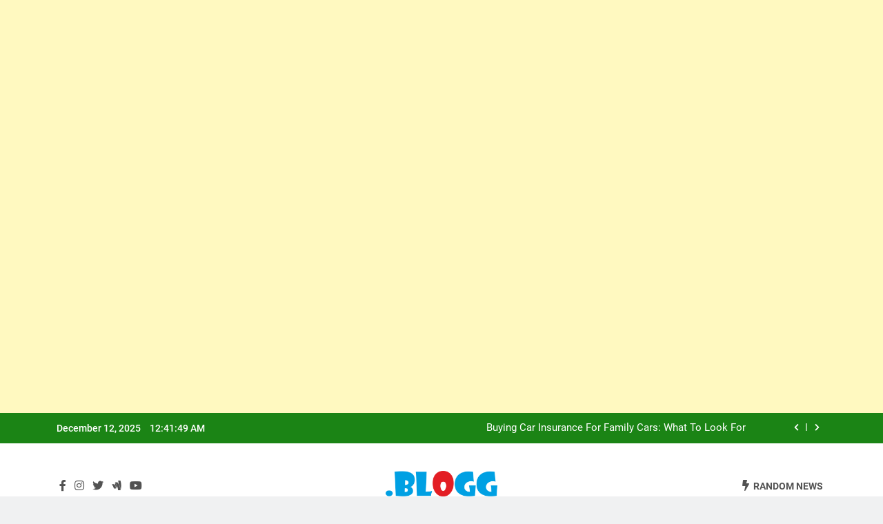

--- FILE ---
content_type: text/html; charset=UTF-8
request_url: https://www.blogg.co.in/mobiletvshows-net-a-comprehensive-overview/
body_size: 20926
content:
<!doctype html>
<html lang="en-US" prefix="og: https://ogp.me/ns#">
<head>
	<meta charset="UTF-8">
	<meta name="viewport" content="width=device-width, initial-scale=1">
	<link rel="profile" href="https://gmpg.org/xfn/11">
		<style>img:is([sizes="auto" i], [sizes^="auto," i]) { contain-intrinsic-size: 3000px 1500px }</style>
	
<!-- Search Engine Optimization by Rank Math PRO - https://rankmath.com/ -->
<title>Mobiletvshows.net: A Comprehensive Overview - Blogg</title>
<meta name="description" content="Mobiletvshows.net is a popular online platform that caters to entertainment enthusiasts by providing a vast collection of TV shows, series, and movies. In"/>
<meta name="robots" content="follow, index, max-snippet:-1, max-video-preview:-1, max-image-preview:large"/>
<link rel="canonical" href="https://www.blogg.co.in/mobiletvshows-net-a-comprehensive-overview/" />
<meta property="og:locale" content="en_US" />
<meta property="og:type" content="article" />
<meta property="og:title" content="Mobiletvshows.net: A Comprehensive Overview - Blogg" />
<meta property="og:description" content="Mobiletvshows.net is a popular online platform that caters to entertainment enthusiasts by providing a vast collection of TV shows, series, and movies. In" />
<meta property="og:url" content="https://www.blogg.co.in/mobiletvshows-net-a-comprehensive-overview/" />
<meta property="og:site_name" content="Blogg" />
<meta property="article:section" content="Technology" />
<meta property="og:updated_time" content="2024-02-27T12:44:52+05:30" />
<meta property="og:image" content="https://www.blogg.co.in/wp-content/uploads/2024/02/WatchCartoonOnline.comcom-2024-02-26T231420.617.jpg" />
<meta property="og:image:secure_url" content="https://www.blogg.co.in/wp-content/uploads/2024/02/WatchCartoonOnline.comcom-2024-02-26T231420.617.jpg" />
<meta property="og:image:width" content="1500" />
<meta property="og:image:height" content="800" />
<meta property="og:image:alt" content="Mobiletvshows.net" />
<meta property="og:image:type" content="image/jpeg" />
<meta name="twitter:card" content="summary_large_image" />
<meta name="twitter:title" content="Mobiletvshows.net: A Comprehensive Overview - Blogg" />
<meta name="twitter:description" content="Mobiletvshows.net is a popular online platform that caters to entertainment enthusiasts by providing a vast collection of TV shows, series, and movies. In" />
<meta name="twitter:image" content="https://www.blogg.co.in/wp-content/uploads/2024/02/WatchCartoonOnline.comcom-2024-02-26T231420.617.jpg" />
<meta name="twitter:label1" content="Written by" />
<meta name="twitter:data1" content="Anjali Khokhar" />
<meta name="twitter:label2" content="Time to read" />
<meta name="twitter:data2" content="1 minute" />
<!-- /Rank Math WordPress SEO plugin -->

<link rel="alternate" type="application/rss+xml" title="Blogg &raquo; Feed" href="https://www.blogg.co.in/feed/" />
<link rel="alternate" type="application/rss+xml" title="Blogg &raquo; Comments Feed" href="https://www.blogg.co.in/comments/feed/" />
<link rel="alternate" type="application/rss+xml" title="Blogg &raquo; Mobiletvshows.net: A Comprehensive Overview Comments Feed" href="https://www.blogg.co.in/mobiletvshows-net-a-comprehensive-overview/feed/" />
<link rel="alternate" type="application/rss+xml" title="Blogg &raquo; Stories Feed" href="https://www.blogg.co.in/web-stories/feed/"><script>
window._wpemojiSettings = {"baseUrl":"https:\/\/s.w.org\/images\/core\/emoji\/15.1.0\/72x72\/","ext":".png","svgUrl":"https:\/\/s.w.org\/images\/core\/emoji\/15.1.0\/svg\/","svgExt":".svg","source":{"concatemoji":"https:\/\/www.blogg.co.in\/wp-includes\/js\/wp-emoji-release.min.js?ver=6.8"}};
/*! This file is auto-generated */
!function(i,n){var o,s,e;function c(e){try{var t={supportTests:e,timestamp:(new Date).valueOf()};sessionStorage.setItem(o,JSON.stringify(t))}catch(e){}}function p(e,t,n){e.clearRect(0,0,e.canvas.width,e.canvas.height),e.fillText(t,0,0);var t=new Uint32Array(e.getImageData(0,0,e.canvas.width,e.canvas.height).data),r=(e.clearRect(0,0,e.canvas.width,e.canvas.height),e.fillText(n,0,0),new Uint32Array(e.getImageData(0,0,e.canvas.width,e.canvas.height).data));return t.every(function(e,t){return e===r[t]})}function u(e,t,n){switch(t){case"flag":return n(e,"\ud83c\udff3\ufe0f\u200d\u26a7\ufe0f","\ud83c\udff3\ufe0f\u200b\u26a7\ufe0f")?!1:!n(e,"\ud83c\uddfa\ud83c\uddf3","\ud83c\uddfa\u200b\ud83c\uddf3")&&!n(e,"\ud83c\udff4\udb40\udc67\udb40\udc62\udb40\udc65\udb40\udc6e\udb40\udc67\udb40\udc7f","\ud83c\udff4\u200b\udb40\udc67\u200b\udb40\udc62\u200b\udb40\udc65\u200b\udb40\udc6e\u200b\udb40\udc67\u200b\udb40\udc7f");case"emoji":return!n(e,"\ud83d\udc26\u200d\ud83d\udd25","\ud83d\udc26\u200b\ud83d\udd25")}return!1}function f(e,t,n){var r="undefined"!=typeof WorkerGlobalScope&&self instanceof WorkerGlobalScope?new OffscreenCanvas(300,150):i.createElement("canvas"),a=r.getContext("2d",{willReadFrequently:!0}),o=(a.textBaseline="top",a.font="600 32px Arial",{});return e.forEach(function(e){o[e]=t(a,e,n)}),o}function t(e){var t=i.createElement("script");t.src=e,t.defer=!0,i.head.appendChild(t)}"undefined"!=typeof Promise&&(o="wpEmojiSettingsSupports",s=["flag","emoji"],n.supports={everything:!0,everythingExceptFlag:!0},e=new Promise(function(e){i.addEventListener("DOMContentLoaded",e,{once:!0})}),new Promise(function(t){var n=function(){try{var e=JSON.parse(sessionStorage.getItem(o));if("object"==typeof e&&"number"==typeof e.timestamp&&(new Date).valueOf()<e.timestamp+604800&&"object"==typeof e.supportTests)return e.supportTests}catch(e){}return null}();if(!n){if("undefined"!=typeof Worker&&"undefined"!=typeof OffscreenCanvas&&"undefined"!=typeof URL&&URL.createObjectURL&&"undefined"!=typeof Blob)try{var e="postMessage("+f.toString()+"("+[JSON.stringify(s),u.toString(),p.toString()].join(",")+"));",r=new Blob([e],{type:"text/javascript"}),a=new Worker(URL.createObjectURL(r),{name:"wpTestEmojiSupports"});return void(a.onmessage=function(e){c(n=e.data),a.terminate(),t(n)})}catch(e){}c(n=f(s,u,p))}t(n)}).then(function(e){for(var t in e)n.supports[t]=e[t],n.supports.everything=n.supports.everything&&n.supports[t],"flag"!==t&&(n.supports.everythingExceptFlag=n.supports.everythingExceptFlag&&n.supports[t]);n.supports.everythingExceptFlag=n.supports.everythingExceptFlag&&!n.supports.flag,n.DOMReady=!1,n.readyCallback=function(){n.DOMReady=!0}}).then(function(){return e}).then(function(){var e;n.supports.everything||(n.readyCallback(),(e=n.source||{}).concatemoji?t(e.concatemoji):e.wpemoji&&e.twemoji&&(t(e.twemoji),t(e.wpemoji)))}))}((window,document),window._wpemojiSettings);
</script>

<style id='wp-emoji-styles-inline-css'>

	img.wp-smiley, img.emoji {
		display: inline !important;
		border: none !important;
		box-shadow: none !important;
		height: 1em !important;
		width: 1em !important;
		margin: 0 0.07em !important;
		vertical-align: -0.1em !important;
		background: none !important;
		padding: 0 !important;
	}
</style>
<link rel='stylesheet' id='wp-block-library-css' href='https://www.blogg.co.in/wp-includes/css/dist/block-library/style.min.css?ver=6.8' media='all' />
<style id='classic-theme-styles-inline-css'>
/*! This file is auto-generated */
.wp-block-button__link{color:#fff;background-color:#32373c;border-radius:9999px;box-shadow:none;text-decoration:none;padding:calc(.667em + 2px) calc(1.333em + 2px);font-size:1.125em}.wp-block-file__button{background:#32373c;color:#fff;text-decoration:none}
</style>
<style id='global-styles-inline-css'>
:root{--wp--preset--aspect-ratio--square: 1;--wp--preset--aspect-ratio--4-3: 4/3;--wp--preset--aspect-ratio--3-4: 3/4;--wp--preset--aspect-ratio--3-2: 3/2;--wp--preset--aspect-ratio--2-3: 2/3;--wp--preset--aspect-ratio--16-9: 16/9;--wp--preset--aspect-ratio--9-16: 9/16;--wp--preset--color--black: #000000;--wp--preset--color--cyan-bluish-gray: #abb8c3;--wp--preset--color--white: #ffffff;--wp--preset--color--pale-pink: #f78da7;--wp--preset--color--vivid-red: #cf2e2e;--wp--preset--color--luminous-vivid-orange: #ff6900;--wp--preset--color--luminous-vivid-amber: #fcb900;--wp--preset--color--light-green-cyan: #7bdcb5;--wp--preset--color--vivid-green-cyan: #00d084;--wp--preset--color--pale-cyan-blue: #8ed1fc;--wp--preset--color--vivid-cyan-blue: #0693e3;--wp--preset--color--vivid-purple: #9b51e0;--wp--preset--gradient--vivid-cyan-blue-to-vivid-purple: linear-gradient(135deg,rgba(6,147,227,1) 0%,rgb(155,81,224) 100%);--wp--preset--gradient--light-green-cyan-to-vivid-green-cyan: linear-gradient(135deg,rgb(122,220,180) 0%,rgb(0,208,130) 100%);--wp--preset--gradient--luminous-vivid-amber-to-luminous-vivid-orange: linear-gradient(135deg,rgba(252,185,0,1) 0%,rgba(255,105,0,1) 100%);--wp--preset--gradient--luminous-vivid-orange-to-vivid-red: linear-gradient(135deg,rgba(255,105,0,1) 0%,rgb(207,46,46) 100%);--wp--preset--gradient--very-light-gray-to-cyan-bluish-gray: linear-gradient(135deg,rgb(238,238,238) 0%,rgb(169,184,195) 100%);--wp--preset--gradient--cool-to-warm-spectrum: linear-gradient(135deg,rgb(74,234,220) 0%,rgb(151,120,209) 20%,rgb(207,42,186) 40%,rgb(238,44,130) 60%,rgb(251,105,98) 80%,rgb(254,248,76) 100%);--wp--preset--gradient--blush-light-purple: linear-gradient(135deg,rgb(255,206,236) 0%,rgb(152,150,240) 100%);--wp--preset--gradient--blush-bordeaux: linear-gradient(135deg,rgb(254,205,165) 0%,rgb(254,45,45) 50%,rgb(107,0,62) 100%);--wp--preset--gradient--luminous-dusk: linear-gradient(135deg,rgb(255,203,112) 0%,rgb(199,81,192) 50%,rgb(65,88,208) 100%);--wp--preset--gradient--pale-ocean: linear-gradient(135deg,rgb(255,245,203) 0%,rgb(182,227,212) 50%,rgb(51,167,181) 100%);--wp--preset--gradient--electric-grass: linear-gradient(135deg,rgb(202,248,128) 0%,rgb(113,206,126) 100%);--wp--preset--gradient--midnight: linear-gradient(135deg,rgb(2,3,129) 0%,rgb(40,116,252) 100%);--wp--preset--font-size--small: 13px;--wp--preset--font-size--medium: 20px;--wp--preset--font-size--large: 36px;--wp--preset--font-size--x-large: 42px;--wp--preset--spacing--20: 0.44rem;--wp--preset--spacing--30: 0.67rem;--wp--preset--spacing--40: 1rem;--wp--preset--spacing--50: 1.5rem;--wp--preset--spacing--60: 2.25rem;--wp--preset--spacing--70: 3.38rem;--wp--preset--spacing--80: 5.06rem;--wp--preset--shadow--natural: 6px 6px 9px rgba(0, 0, 0, 0.2);--wp--preset--shadow--deep: 12px 12px 50px rgba(0, 0, 0, 0.4);--wp--preset--shadow--sharp: 6px 6px 0px rgba(0, 0, 0, 0.2);--wp--preset--shadow--outlined: 6px 6px 0px -3px rgba(255, 255, 255, 1), 6px 6px rgba(0, 0, 0, 1);--wp--preset--shadow--crisp: 6px 6px 0px rgba(0, 0, 0, 1);}:where(.is-layout-flex){gap: 0.5em;}:where(.is-layout-grid){gap: 0.5em;}body .is-layout-flex{display: flex;}.is-layout-flex{flex-wrap: wrap;align-items: center;}.is-layout-flex > :is(*, div){margin: 0;}body .is-layout-grid{display: grid;}.is-layout-grid > :is(*, div){margin: 0;}:where(.wp-block-columns.is-layout-flex){gap: 2em;}:where(.wp-block-columns.is-layout-grid){gap: 2em;}:where(.wp-block-post-template.is-layout-flex){gap: 1.25em;}:where(.wp-block-post-template.is-layout-grid){gap: 1.25em;}.has-black-color{color: var(--wp--preset--color--black) !important;}.has-cyan-bluish-gray-color{color: var(--wp--preset--color--cyan-bluish-gray) !important;}.has-white-color{color: var(--wp--preset--color--white) !important;}.has-pale-pink-color{color: var(--wp--preset--color--pale-pink) !important;}.has-vivid-red-color{color: var(--wp--preset--color--vivid-red) !important;}.has-luminous-vivid-orange-color{color: var(--wp--preset--color--luminous-vivid-orange) !important;}.has-luminous-vivid-amber-color{color: var(--wp--preset--color--luminous-vivid-amber) !important;}.has-light-green-cyan-color{color: var(--wp--preset--color--light-green-cyan) !important;}.has-vivid-green-cyan-color{color: var(--wp--preset--color--vivid-green-cyan) !important;}.has-pale-cyan-blue-color{color: var(--wp--preset--color--pale-cyan-blue) !important;}.has-vivid-cyan-blue-color{color: var(--wp--preset--color--vivid-cyan-blue) !important;}.has-vivid-purple-color{color: var(--wp--preset--color--vivid-purple) !important;}.has-black-background-color{background-color: var(--wp--preset--color--black) !important;}.has-cyan-bluish-gray-background-color{background-color: var(--wp--preset--color--cyan-bluish-gray) !important;}.has-white-background-color{background-color: var(--wp--preset--color--white) !important;}.has-pale-pink-background-color{background-color: var(--wp--preset--color--pale-pink) !important;}.has-vivid-red-background-color{background-color: var(--wp--preset--color--vivid-red) !important;}.has-luminous-vivid-orange-background-color{background-color: var(--wp--preset--color--luminous-vivid-orange) !important;}.has-luminous-vivid-amber-background-color{background-color: var(--wp--preset--color--luminous-vivid-amber) !important;}.has-light-green-cyan-background-color{background-color: var(--wp--preset--color--light-green-cyan) !important;}.has-vivid-green-cyan-background-color{background-color: var(--wp--preset--color--vivid-green-cyan) !important;}.has-pale-cyan-blue-background-color{background-color: var(--wp--preset--color--pale-cyan-blue) !important;}.has-vivid-cyan-blue-background-color{background-color: var(--wp--preset--color--vivid-cyan-blue) !important;}.has-vivid-purple-background-color{background-color: var(--wp--preset--color--vivid-purple) !important;}.has-black-border-color{border-color: var(--wp--preset--color--black) !important;}.has-cyan-bluish-gray-border-color{border-color: var(--wp--preset--color--cyan-bluish-gray) !important;}.has-white-border-color{border-color: var(--wp--preset--color--white) !important;}.has-pale-pink-border-color{border-color: var(--wp--preset--color--pale-pink) !important;}.has-vivid-red-border-color{border-color: var(--wp--preset--color--vivid-red) !important;}.has-luminous-vivid-orange-border-color{border-color: var(--wp--preset--color--luminous-vivid-orange) !important;}.has-luminous-vivid-amber-border-color{border-color: var(--wp--preset--color--luminous-vivid-amber) !important;}.has-light-green-cyan-border-color{border-color: var(--wp--preset--color--light-green-cyan) !important;}.has-vivid-green-cyan-border-color{border-color: var(--wp--preset--color--vivid-green-cyan) !important;}.has-pale-cyan-blue-border-color{border-color: var(--wp--preset--color--pale-cyan-blue) !important;}.has-vivid-cyan-blue-border-color{border-color: var(--wp--preset--color--vivid-cyan-blue) !important;}.has-vivid-purple-border-color{border-color: var(--wp--preset--color--vivid-purple) !important;}.has-vivid-cyan-blue-to-vivid-purple-gradient-background{background: var(--wp--preset--gradient--vivid-cyan-blue-to-vivid-purple) !important;}.has-light-green-cyan-to-vivid-green-cyan-gradient-background{background: var(--wp--preset--gradient--light-green-cyan-to-vivid-green-cyan) !important;}.has-luminous-vivid-amber-to-luminous-vivid-orange-gradient-background{background: var(--wp--preset--gradient--luminous-vivid-amber-to-luminous-vivid-orange) !important;}.has-luminous-vivid-orange-to-vivid-red-gradient-background{background: var(--wp--preset--gradient--luminous-vivid-orange-to-vivid-red) !important;}.has-very-light-gray-to-cyan-bluish-gray-gradient-background{background: var(--wp--preset--gradient--very-light-gray-to-cyan-bluish-gray) !important;}.has-cool-to-warm-spectrum-gradient-background{background: var(--wp--preset--gradient--cool-to-warm-spectrum) !important;}.has-blush-light-purple-gradient-background{background: var(--wp--preset--gradient--blush-light-purple) !important;}.has-blush-bordeaux-gradient-background{background: var(--wp--preset--gradient--blush-bordeaux) !important;}.has-luminous-dusk-gradient-background{background: var(--wp--preset--gradient--luminous-dusk) !important;}.has-pale-ocean-gradient-background{background: var(--wp--preset--gradient--pale-ocean) !important;}.has-electric-grass-gradient-background{background: var(--wp--preset--gradient--electric-grass) !important;}.has-midnight-gradient-background{background: var(--wp--preset--gradient--midnight) !important;}.has-small-font-size{font-size: var(--wp--preset--font-size--small) !important;}.has-medium-font-size{font-size: var(--wp--preset--font-size--medium) !important;}.has-large-font-size{font-size: var(--wp--preset--font-size--large) !important;}.has-x-large-font-size{font-size: var(--wp--preset--font-size--x-large) !important;}
:where(.wp-block-post-template.is-layout-flex){gap: 1.25em;}:where(.wp-block-post-template.is-layout-grid){gap: 1.25em;}
:where(.wp-block-columns.is-layout-flex){gap: 2em;}:where(.wp-block-columns.is-layout-grid){gap: 2em;}
:root :where(.wp-block-pullquote){font-size: 1.5em;line-height: 1.6;}
</style>
<link rel='stylesheet' id='ez-toc-css' href='https://www.blogg.co.in/wp-content/plugins/easy-table-of-contents/assets/css/screen.min.css?ver=2.0.73' media='all' />
<style id='ez-toc-inline-css'>
div#ez-toc-container .ez-toc-title {font-size: 120%;}div#ez-toc-container .ez-toc-title {font-weight: 500;}div#ez-toc-container ul li {font-size: 95%;}div#ez-toc-container ul li {font-weight: 500;}div#ez-toc-container nav ul ul li {font-size: 90%;}
.ez-toc-container-direction {direction: ltr;}.ez-toc-counter ul{counter-reset: item ;}.ez-toc-counter nav ul li a::before {content: counters(item, '.', decimal) '. ';display: inline-block;counter-increment: item;flex-grow: 0;flex-shrink: 0;margin-right: .2em; float: left; }.ez-toc-widget-direction {direction: ltr;}.ez-toc-widget-container ul{counter-reset: item ;}.ez-toc-widget-container nav ul li a::before {content: counters(item, '.', decimal) '. ';display: inline-block;counter-increment: item;flex-grow: 0;flex-shrink: 0;margin-right: .2em; float: left; }
</style>
<link rel='stylesheet' id='fontawesome-css' href='https://www.blogg.co.in/wp-content/themes/newsmatic/assets/lib/fontawesome/css/all.min.css?ver=5.15.3' media='all' />
<link rel='stylesheet' id='slick-css' href='https://www.blogg.co.in/wp-content/themes/newsmatic/assets/lib/slick/slick.css?ver=1.8.1' media='all' />
<link rel='stylesheet' id='newsmatic-typo-fonts-css' href='https://www.blogg.co.in/wp-content/fonts/bd416bed7257a9775ef5c18f190c33b0.css' media='all' />
<link rel='stylesheet' id='newsmatic-style-css' href='https://www.blogg.co.in/wp-content/themes/newsmatic/style.css?ver=1.3.5' media='all' />
<style id='newsmatic-style-inline-css'>
body.newsmatic_font_typography{ --newsmatic-global-preset-color-1: #64748b;}
 body.newsmatic_font_typography{ --newsmatic-global-preset-color-2: #27272a;}
 body.newsmatic_font_typography{ --newsmatic-global-preset-color-3: #ef4444;}
 body.newsmatic_font_typography{ --newsmatic-global-preset-color-4: #eab308;}
 body.newsmatic_font_typography{ --newsmatic-global-preset-color-5: #84cc16;}
 body.newsmatic_font_typography{ --newsmatic-global-preset-color-6: #22c55e;}
 body.newsmatic_font_typography{ --newsmatic-global-preset-color-7: #06b6d4;}
 body.newsmatic_font_typography{ --newsmatic-global-preset-color-8: #0284c7;}
 body.newsmatic_font_typography{ --newsmatic-global-preset-color-9: #6366f1;}
 body.newsmatic_font_typography{ --newsmatic-global-preset-color-10: #84cc16;}
 body.newsmatic_font_typography{ --newsmatic-global-preset-color-11: #a855f7;}
 body.newsmatic_font_typography{ --newsmatic-global-preset-color-12: #f43f5e;}
 body.newsmatic_font_typography{ --newsmatic-global-preset-gradient-color-1: linear-gradient( 135deg, #485563 10%, #29323c 100%);}
 body.newsmatic_font_typography{ --newsmatic-global-preset-gradient-color-2: linear-gradient( 135deg, #FF512F 10%, #F09819 100%);}
 body.newsmatic_font_typography{ --newsmatic-global-preset-gradient-color-3: linear-gradient( 135deg, #00416A 10%, #E4E5E6 100%);}
 body.newsmatic_font_typography{ --newsmatic-global-preset-gradient-color-4: linear-gradient( 135deg, #CE9FFC 10%, #7367F0 100%);}
 body.newsmatic_font_typography{ --newsmatic-global-preset-gradient-color-5: linear-gradient( 135deg, #90F7EC 10%, #32CCBC 100%);}
 body.newsmatic_font_typography{ --newsmatic-global-preset-gradient-color-6: linear-gradient( 135deg, #81FBB8 10%, #28C76F 100%);}
 body.newsmatic_font_typography{ --newsmatic-global-preset-gradient-color-7: linear-gradient( 135deg, #EB3349 10%, #F45C43 100%);}
 body.newsmatic_font_typography{ --newsmatic-global-preset-gradient-color-8: linear-gradient( 135deg, #FFF720 10%, #3CD500 100%);}
 body.newsmatic_font_typography{ --newsmatic-global-preset-gradient-color-9: linear-gradient( 135deg, #FF96F9 10%, #C32BAC 100%);}
 body.newsmatic_font_typography{ --newsmatic-global-preset-gradient-color-10: linear-gradient( 135deg, #69FF97 10%, #00E4FF 100%);}
 body.newsmatic_font_typography{ --newsmatic-global-preset-gradient-color-11: linear-gradient( 135deg, #3C8CE7 10%, #00EAFF 100%);}
 body.newsmatic_font_typography{ --newsmatic-global-preset-gradient-color-12: linear-gradient( 135deg, #FF7AF5 10%, #513162 100%);}
 body.newsmatic_font_typography{ --theme-block-top-border-color: #1b8415;}
.newsmatic_font_typography { --header-padding: 35px;} .newsmatic_font_typography { --header-padding-tablet: 30px;} .newsmatic_font_typography { --header-padding-smartphone: 30px;}.newsmatic_main_body .site-header.layout--default .top-header{ background: #1b8415}.newsmatic_font_typography .header-custom-button{ background: linear-gradient(135deg,rgb(178,7,29) 0%,rgb(1,1,1) 100%)}.newsmatic_font_typography .header-custom-button:hover{ background: #b2071d}.newsmatic_font_typography { --site-title-family : Roboto; }
.newsmatic_font_typography { --site-title-weight : 700; }
.newsmatic_font_typography { --site-title-texttransform : capitalize; }
.newsmatic_font_typography { --site-title-textdecoration : none; }
.newsmatic_font_typography { --site-title-size : 45px; }
.newsmatic_font_typography { --site-title-size-tab : 43px; }
.newsmatic_font_typography { --site-title-size-mobile : 40px; }
.newsmatic_font_typography { --site-title-lineheight : 45px; }
.newsmatic_font_typography { --site-title-lineheight-tab : 42px; }
.newsmatic_font_typography { --site-title-lineheight-mobile : 40px; }
.newsmatic_font_typography { --site-title-letterspacing : 0px; }
.newsmatic_font_typography { --site-title-letterspacing-tab : 0px; }
.newsmatic_font_typography { --site-title-letterspacing-mobile : 0px; }
.newsmatic_font_typography { --site-tagline-family : Roboto; }
.newsmatic_font_typography { --site-tagline-weight : 400; }
.newsmatic_font_typography { --site-tagline-texttransform : capitalize; }
.newsmatic_font_typography { --site-tagline-textdecoration : none; }
.newsmatic_font_typography { --site-tagline-size : 16px; }
.newsmatic_font_typography { --site-tagline-size-tab : 16px; }
.newsmatic_font_typography { --site-tagline-size-mobile : 16px; }
.newsmatic_font_typography { --site-tagline-lineheight : 26px; }
.newsmatic_font_typography { --site-tagline-lineheight-tab : 26px; }
.newsmatic_font_typography { --site-tagline-lineheight-mobile : 16px; }
.newsmatic_font_typography { --site-tagline-letterspacing : 0px; }
.newsmatic_font_typography { --site-tagline-letterspacing-tab : 0px; }
.newsmatic_font_typography { --site-tagline-letterspacing-mobile : 0px; }
body .site-branding img.custom-logo{ width: 162px; }@media(max-width: 940px) { body .site-branding img.custom-logo{ width: 200px; } }
@media(max-width: 610px) { body .site-branding img.custom-logo{ width: 200px; } }
.newsmatic_font_typography  { --sidebar-toggle-color: #525252;}.newsmatic_font_typography  { --sidebar-toggle-color-hover : #1B8415; }.newsmatic_font_typography  { --search-color: #525252;}.newsmatic_font_typography  { --search-color-hover : #1B8415; }.newsmatic_main_body { --site-bk-color: #F0F1F2}.newsmatic_font_typography  { --move-to-top-background-color: #1B8415;}.newsmatic_font_typography  { --move-to-top-background-color-hover : #1B8415; }.newsmatic_font_typography  { --move-to-top-color: #fff;}.newsmatic_font_typography  { --move-to-top-color-hover : #fff; }@media(max-width: 610px) { .ads-banner{ display : block;} }@media(max-width: 610px) { body #newsmatic-scroll-to-top.show{ display : none;} }body .site-header.layout--default .menu-section .row{ border-top: 1px solid #1B8415;}body .site-footer.dark_bk{ border-top: 5px solid #1B8415;}.newsmatic_font_typography  { --custom-btn-color: #ffffff;}.newsmatic_font_typography  { --custom-btn-color-hover : #ffffff; } body.newsmatic_main_body{ --theme-color-red: #1B8415;} body.newsmatic_dark_mode{ --theme-color-red: #1B8415;}body .post-categories .cat-item.cat-119 { background-color : #1B8415} body .newsmatic-category-no-bk .post-categories .cat-item.cat-119 a  { color : #1B8415} body.single .post-categories .cat-item.cat-119 { background-color : #1B8415} body .post-categories .cat-item.cat-211 { background-color : #1B8415} body .newsmatic-category-no-bk .post-categories .cat-item.cat-211 a  { color : #1B8415} body.single .post-categories .cat-item.cat-211 { background-color : #1B8415} body .post-categories .cat-item.cat-212 { background-color : #1B8415} body .newsmatic-category-no-bk .post-categories .cat-item.cat-212 a  { color : #1B8415} body.single .post-categories .cat-item.cat-212 { background-color : #1B8415} body .post-categories .cat-item.cat-124 { background-color : #1B8415} body .newsmatic-category-no-bk .post-categories .cat-item.cat-124 a  { color : #1B8415} body.single .post-categories .cat-item.cat-124 { background-color : #1B8415} body .post-categories .cat-item.cat-144 { background-color : #1B8415} body .newsmatic-category-no-bk .post-categories .cat-item.cat-144 a  { color : #1B8415} body.single .post-categories .cat-item.cat-144 { background-color : #1B8415} body .post-categories .cat-item.cat-8 { background-color : #1B8415} body .newsmatic-category-no-bk .post-categories .cat-item.cat-8 a  { color : #1B8415} body.single .post-categories .cat-item.cat-8 { background-color : #1B8415} body .post-categories .cat-item.cat-7 { background-color : #1B8415} body .newsmatic-category-no-bk .post-categories .cat-item.cat-7 a  { color : #1B8415} body.single .post-categories .cat-item.cat-7 { background-color : #1B8415} body .post-categories .cat-item.cat-1 { background-color : #1B8415} body .newsmatic-category-no-bk .post-categories .cat-item.cat-1 a  { color : #1B8415} body.single .post-categories .cat-item.cat-1 { background-color : #1B8415}  #main-banner-section .main-banner-slider figure.post-thumb { border-radius: 0px; } #main-banner-section .main-banner-slider .post-element{ border-radius: 0px;}
 @media (max-width: 769px){ #main-banner-section .main-banner-slider figure.post-thumb { border-radius: 0px; } #main-banner-section .main-banner-slider .post-element { border-radius: 0px; } }
 @media (max-width: 548px){ #main-banner-section .main-banner-slider figure.post-thumb  { border-radius: 0px; } #main-banner-section .main-banner-slider .post-element { border-radius: 0px; } }
 #main-banner-section .main-banner-trailing-posts figure.post-thumb, #main-banner-section .banner-trailing-posts figure.post-thumb { border-radius: 0px } #main-banner-section .banner-trailing-posts .post-element { border-radius: 0px;}
 @media (max-width: 769px){ #main-banner-section .main-banner-trailing-posts figure.post-thumb,
				#main-banner-section .banner-trailing-posts figure.post-thumb { border-radius: 0px } #main-banner-section .banner-trailing-posts .post-element { border-radius: 0px;} }
 @media (max-width: 548px){ #main-banner-section .main-banner-trailing-posts figure.post-thumb,
				#main-banner-section .banner-trailing-posts figure.post-thumb  { border-radius: 0px  } #main-banner-section .banner-trailing-posts .post-element { border-radius: 0px;} }
 main.site-main .primary-content article figure.post-thumb-wrap { padding-bottom: calc( 0.25 * 100% ) }
 @media (max-width: 769px){ main.site-main .primary-content article figure.post-thumb-wrap { padding-bottom: calc( 0.4 * 100% ) } }
 @media (max-width: 548px){ main.site-main .primary-content article figure.post-thumb-wrap { padding-bottom: calc( 0.4 * 100% ) } }
 main.site-main .primary-content article figure.post-thumb-wrap { border-radius: 0px}
 @media (max-width: 769px){ main.site-main .primary-content article figure.post-thumb-wrap { border-radius: 0px } }
 @media (max-width: 548px){ main.site-main .primary-content article figure.post-thumb-wrap { border-radius: 0px  } }
#block--1759856597121z article figure.post-thumb-wrap { padding-bottom: calc( 0.6 * 100% ) }
 @media (max-width: 769px){ #block--1759856597121z article figure.post-thumb-wrap { padding-bottom: calc( 0.8 * 100% ) } }
 @media (max-width: 548px){ #block--1759856597121z article figure.post-thumb-wrap { padding-bottom: calc( 0.6 * 100% ) }}
#block--1759856597121z article figure.post-thumb-wrap { border-radius: 0px }
 @media (max-width: 769px){ #block--1759856597121z article figure.post-thumb-wrap { border-radius: 0px } }
 @media (max-width: 548px){ #block--1759856597121z article figure.post-thumb-wrap { border-radius: 0px } }
#block--1759856597124p article figure.post-thumb-wrap { padding-bottom: calc( 0.6 * 100% ) }
 @media (max-width: 769px){ #block--1759856597124p article figure.post-thumb-wrap { padding-bottom: calc( 0.8 * 100% ) } }
 @media (max-width: 548px){ #block--1759856597124p article figure.post-thumb-wrap { padding-bottom: calc( 0.6 * 100% ) }}
#block--1759856597124p article figure.post-thumb-wrap { border-radius: 0px }
 @media (max-width: 769px){ #block--1759856597124p article figure.post-thumb-wrap { border-radius: 0px } }
 @media (max-width: 548px){ #block--1759856597124p article figure.post-thumb-wrap { border-radius: 0px } }
#block--1759856597125j article figure.post-thumb-wrap { padding-bottom: calc( 0.25 * 100% ) }
 @media (max-width: 769px){ #block--1759856597125j article figure.post-thumb-wrap { padding-bottom: calc( 0.25 * 100% ) } }
 @media (max-width: 548px){ #block--1759856597125j article figure.post-thumb-wrap { padding-bottom: calc( 0.25 * 100% ) }}
#block--1759856597125j article figure.post-thumb-wrap { border-radius: 0px }
 @media (max-width: 769px){ #block--1759856597125j article figure.post-thumb-wrap { border-radius: 0px } }
 @media (max-width: 548px){ #block--1759856597125j article figure.post-thumb-wrap { border-radius: 0px } }
#block--1759856597127w article figure.post-thumb-wrap { padding-bottom: calc( 0.6 * 100% ) }
 @media (max-width: 769px){ #block--1759856597127w article figure.post-thumb-wrap { padding-bottom: calc( 0.8 * 100% ) } }
 @media (max-width: 548px){ #block--1759856597127w article figure.post-thumb-wrap { padding-bottom: calc( 0.6 * 100% ) }}
#block--1759856597127w article figure.post-thumb-wrap { border-radius: 0px }
 @media (max-width: 769px){ #block--1759856597127w article figure.post-thumb-wrap { border-radius: 0px } }
 @media (max-width: 548px){ #block--1759856597127w article figure.post-thumb-wrap { border-radius: 0px } }
</style>
<link rel='stylesheet' id='newsmatic-main-style-css' href='https://www.blogg.co.in/wp-content/themes/newsmatic/assets/css/main.css?ver=1.3.5' media='all' />
<link rel='stylesheet' id='newsmatic-loader-style-css' href='https://www.blogg.co.in/wp-content/themes/newsmatic/assets/css/loader.css?ver=1.3.5' media='all' />
<link rel='stylesheet' id='newsmatic-responsive-style-css' href='https://www.blogg.co.in/wp-content/themes/newsmatic/assets/css/responsive.css?ver=1.3.5' media='all' />
<script src="https://www.blogg.co.in/wp-includes/js/jquery/jquery.min.js?ver=3.7.1" id="jquery-core-js"></script>
<script src="https://www.blogg.co.in/wp-includes/js/jquery/jquery-migrate.min.js?ver=3.4.1" id="jquery-migrate-js"></script>
<link rel="https://api.w.org/" href="https://www.blogg.co.in/wp-json/" /><link rel="alternate" title="JSON" type="application/json" href="https://www.blogg.co.in/wp-json/wp/v2/posts/14610" /><link rel="EditURI" type="application/rsd+xml" title="RSD" href="https://www.blogg.co.in/xmlrpc.php?rsd" />
<meta name="generator" content="WordPress 6.8" />
<link rel='shortlink' href='https://www.blogg.co.in/?p=14610' />
<link rel="alternate" title="oEmbed (JSON)" type="application/json+oembed" href="https://www.blogg.co.in/wp-json/oembed/1.0/embed?url=https%3A%2F%2Fwww.blogg.co.in%2Fmobiletvshows-net-a-comprehensive-overview%2F" />
<link rel="alternate" title="oEmbed (XML)" type="text/xml+oembed" href="https://www.blogg.co.in/wp-json/oembed/1.0/embed?url=https%3A%2F%2Fwww.blogg.co.in%2Fmobiletvshows-net-a-comprehensive-overview%2F&#038;format=xml" />
<link rel="pingback" href="https://www.blogg.co.in/xmlrpc.php"><meta name="generator" content="Elementor 3.28.4; features: e_font_icon_svg, additional_custom_breakpoints, e_local_google_fonts, e_element_cache; settings: css_print_method-external, google_font-enabled, font_display-auto">


<script type="application/ld+json" class="saswp-schema-markup-output">
[{"@context":"https:\/\/schema.org\/","@type":"TechArticle","@id":"https:\/\/www.blogg.co.in\/mobiletvshows-net-a-comprehensive-overview\/#TechArticle","url":"https:\/\/www.blogg.co.in\/mobiletvshows-net-a-comprehensive-overview\/","inLanguage":"en-US","mainEntityOfPage":"https:\/\/www.blogg.co.in\/mobiletvshows-net-a-comprehensive-overview\/","headline":"Mobiletvshows.net: A Comprehensive Overview","description":"Introduction Mobiletvshows.net is a popular online platform that caters to entertainment enthusiasts by providing a vast collection of TV shows, series, and movies. In this article, we delve into various aspects of Mobiletvshows.net, including its traffic, rankings, alternatives, and essential details about the website. Website Traffic and Rankings Mobiletvshows.net attracts a significant audience globally. Let\u2019s","articleBody":"Introduction    Mobiletvshows.net is a popular online platform that caters to entertainment enthusiasts by providing a vast collection of TV shows, series, and movies. In this article, we delve into various aspects of Mobiletvshows.net, including its traffic, rankings, alternatives, and essential details about the website.    Website Traffic and Rankings    Mobiletvshows.net attracts a significant audience globally. Let\u2019s explore some key insights: Global Traffic Distribution:The core audience for Mobiletvshows.net is primarily located in\u00a0South Africa, followed by\u00a0Ghana\u00a0and\u00a0Zambia. The website garners substantial traffic from various countries, making it a prominent player in the streaming and entertainment domain. This traffic and ranking report is created as of Feb 2024 .    Website Owner     Mobiletvshows.net\u2019s ownership details remain undisclosed .    Domain Age    The domain age of this website is 10 years, 7 months and 17 days old as of 27 Feb 2024. This domain was created 9th of July 2013 .    Alternatives      fzmovies.net: A reliable source for movies and TV shows.    waptvseries.net: Another platform catering to streaming enthusiasts.    new-movies123.link: A fresh alternative for entertainment seekers.     Conclusion    Mobiletvshows.net continues to be a go-to destination for TV show enthusiasts. Its global reach, keyword rankings, and robust competitors make it a significant player in the online entertainment landscape. Whether you\u2019re a fan of drama, comedy, or action, Mobiletvshows.net has something for everyone.","keywords":"","datePublished":"2024-02-27T12:44:50+05:30","dateModified":"2024-02-27T12:44:52+05:30","author":{"@type":"Person","name":"Anjali Khokhar","url":"https:\/\/www.blogg.co.in\/author\/anjali\/","sameAs":["https:\/\/www.blogg.co.in\/"],"image":{"@type":"ImageObject","url":"https:\/\/secure.gravatar.com\/avatar\/a2b8c3f15ca4700053fb26dec8902675752f60211cfabd137749d7211b4d6e1b?s=96&d=mm&r=g","height":96,"width":96}},"editor":{"@type":"Person","name":"Anjali Khokhar","url":"https:\/\/www.blogg.co.in\/author\/anjali\/","sameAs":["https:\/\/www.blogg.co.in\/"],"image":{"@type":"ImageObject","url":"https:\/\/secure.gravatar.com\/avatar\/a2b8c3f15ca4700053fb26dec8902675752f60211cfabd137749d7211b4d6e1b?s=96&d=mm&r=g","height":96,"width":96}},"publisher":{"@type":"Organization","name":"Blogg","url":"https:\/\/www.blogg.co.in","logo":{"@type":"ImageObject","url":"https:\/\/www.blogg.co.in\/wp-content\/uploads\/2023\/03\/blogg-600x60.png","width":"600","height":"60"}},"image":[{"@type":"ImageObject","@id":"https:\/\/www.blogg.co.in\/mobiletvshows-net-a-comprehensive-overview\/#primaryimage","url":"https:\/\/www.blogg.co.in\/wp-content\/uploads\/2024\/02\/WatchCartoonOnline.comcom-2024-02-26T231420.617.jpg","width":"1500","height":"800","caption":"Mobiletvshows.net"},{"@type":"ImageObject","url":"https:\/\/www.blogg.co.in\/wp-content\/uploads\/2024\/02\/WatchCartoonOnline.comcom-2024-02-26T231420.617-1200x900.jpg","width":"1200","height":"900","caption":"Mobiletvshows.net"},{"@type":"ImageObject","url":"https:\/\/www.blogg.co.in\/wp-content\/uploads\/2024\/02\/WatchCartoonOnline.comcom-2024-02-26T231420.617-1200x675.jpg","width":"1200","height":"675","caption":"Mobiletvshows.net"},{"@type":"ImageObject","url":"https:\/\/www.blogg.co.in\/wp-content\/uploads\/2024\/02\/WatchCartoonOnline.comcom-2024-02-26T231420.617-800x800.jpg","width":"800","height":"800","caption":"Mobiletvshows.net"}]},

{"@type":"Organization","image":[{"@type":"ImageObject","@id":"https:\/\/www.blogg.co.in\/mobiletvshows-net-a-comprehensive-overview\/#primaryimage","url":"https:\/\/www.blogg.co.in\/wp-content\/uploads\/2024\/02\/WatchCartoonOnline.comcom-2024-02-26T231420.617.jpg","width":"1500","height":"800","caption":"Mobiletvshows.net"},{"@type":"ImageObject","url":"https:\/\/www.blogg.co.in\/wp-content\/uploads\/2024\/02\/WatchCartoonOnline.comcom-2024-02-26T231420.617-1200x900.jpg","width":"1200","height":"900","caption":"Mobiletvshows.net"},{"@type":"ImageObject","url":"https:\/\/www.blogg.co.in\/wp-content\/uploads\/2024\/02\/WatchCartoonOnline.comcom-2024-02-26T231420.617-1200x675.jpg","width":"1200","height":"675","caption":"Mobiletvshows.net"},{"@type":"ImageObject","url":"https:\/\/www.blogg.co.in\/wp-content\/uploads\/2024\/02\/WatchCartoonOnline.comcom-2024-02-26T231420.617-800x800.jpg","width":"800","height":"800","caption":"Mobiletvshows.net"}]},

{"@context":"https:\/\/schema.org\/","@type":"BlogPosting","@id":"https:\/\/www.blogg.co.in\/mobiletvshows-net-a-comprehensive-overview\/#BlogPosting","url":"https:\/\/www.blogg.co.in\/mobiletvshows-net-a-comprehensive-overview\/","inLanguage":"en-US","mainEntityOfPage":"https:\/\/www.blogg.co.in\/mobiletvshows-net-a-comprehensive-overview\/","headline":"Mobiletvshows.net: A Comprehensive Overview","description":"Introduction Mobiletvshows.net is a popular online platform that caters to entertainment enthusiasts by providing a vast collection of TV shows, series, and movies. In this article, we delve into various aspects of Mobiletvshows.net, including its traffic, rankings, alternatives, and essential details about the website. Website Traffic and Rankings Mobiletvshows.net attracts a significant audience globally. Let\u2019s","articleBody":"Introduction    Mobiletvshows.net is a popular online platform that caters to entertainment enthusiasts by providing a vast collection of TV shows, series, and movies. In this article, we delve into various aspects of Mobiletvshows.net, including its traffic, rankings, alternatives, and essential details about the website.    Website Traffic and Rankings    Mobiletvshows.net attracts a significant audience globally. Let\u2019s explore some key insights: Global Traffic Distribution:The core audience for Mobiletvshows.net is primarily located in\u00a0South Africa, followed by\u00a0Ghana\u00a0and\u00a0Zambia. The website garners substantial traffic from various countries, making it a prominent player in the streaming and entertainment domain. This traffic and ranking report is created as of Feb 2024 .    Website Owner     Mobiletvshows.net\u2019s ownership details remain undisclosed .    Domain Age    The domain age of this website is 10 years, 7 months and 17 days old as of 27 Feb 2024. This domain was created 9th of July 2013 .    Alternatives      fzmovies.net: A reliable source for movies and TV shows.    waptvseries.net: Another platform catering to streaming enthusiasts.    new-movies123.link: A fresh alternative for entertainment seekers.     Conclusion    Mobiletvshows.net continues to be a go-to destination for TV show enthusiasts. Its global reach, keyword rankings, and robust competitors make it a significant player in the online entertainment landscape. Whether you\u2019re a fan of drama, comedy, or action, Mobiletvshows.net has something for everyone.","keywords":"","datePublished":"2024-02-27T12:44:50+05:30","dateModified":"2024-02-27T12:44:52+05:30","author":{"@type":"Person","name":"Anjali Khokhar","url":"https:\/\/www.blogg.co.in\/author\/anjali\/","sameAs":["https:\/\/www.blogg.co.in\/"],"image":{"@type":"ImageObject","url":"https:\/\/secure.gravatar.com\/avatar\/a2b8c3f15ca4700053fb26dec8902675752f60211cfabd137749d7211b4d6e1b?s=96&d=mm&r=g","height":96,"width":96}},"editor":{"@type":"Person","name":"Anjali Khokhar","url":"https:\/\/www.blogg.co.in\/author\/anjali\/","sameAs":["https:\/\/www.blogg.co.in\/"],"image":{"@type":"ImageObject","url":"https:\/\/secure.gravatar.com\/avatar\/a2b8c3f15ca4700053fb26dec8902675752f60211cfabd137749d7211b4d6e1b?s=96&d=mm&r=g","height":96,"width":96}},"publisher":{"@type":"Organization","name":"Blogg","url":"https:\/\/www.blogg.co.in","logo":{"@type":"ImageObject","url":"https:\/\/www.blogg.co.in\/wp-content\/uploads\/2023\/03\/blogg-600x60.png","width":"600","height":"60"}},"image":[{"@type":"ImageObject","@id":"https:\/\/www.blogg.co.in\/mobiletvshows-net-a-comprehensive-overview\/#primaryimage","url":"https:\/\/www.blogg.co.in\/wp-content\/uploads\/2024\/02\/WatchCartoonOnline.comcom-2024-02-26T231420.617.jpg","width":"1500","height":"800","caption":"Mobiletvshows.net"},{"@type":"ImageObject","url":"https:\/\/www.blogg.co.in\/wp-content\/uploads\/2024\/02\/WatchCartoonOnline.comcom-2024-02-26T231420.617-1200x900.jpg","width":"1200","height":"900","caption":"Mobiletvshows.net"},{"@type":"ImageObject","url":"https:\/\/www.blogg.co.in\/wp-content\/uploads\/2024\/02\/WatchCartoonOnline.comcom-2024-02-26T231420.617-1200x675.jpg","width":"1200","height":"675","caption":"Mobiletvshows.net"},{"@type":"ImageObject","url":"https:\/\/www.blogg.co.in\/wp-content\/uploads\/2024\/02\/WatchCartoonOnline.comcom-2024-02-26T231420.617-800x800.jpg","width":"800","height":"800","caption":"Mobiletvshows.net"}]},

{"@context":"https:\/\/schema.org\/","@type":"Article","@id":"https:\/\/www.blogg.co.in\/mobiletvshows-net-a-comprehensive-overview\/#Article","url":"https:\/\/www.blogg.co.in\/mobiletvshows-net-a-comprehensive-overview\/","inLanguage":"en-US","mainEntityOfPage":"https:\/\/www.blogg.co.in\/mobiletvshows-net-a-comprehensive-overview\/","headline":"Mobiletvshows.net: A Comprehensive Overview","description":"Introduction Mobiletvshows.net is a popular online platform that caters to entertainment enthusiasts by providing a vast collection of TV shows, series, and movies. In this article, we delve into various aspects of Mobiletvshows.net, including its traffic, rankings, alternatives, and essential details about the website. Website Traffic and Rankings Mobiletvshows.net attracts a significant audience globally. Let\u2019s","articleBody":"Introduction    Mobiletvshows.net is a popular online platform that caters to entertainment enthusiasts by providing a vast collection of TV shows, series, and movies. In this article, we delve into various aspects of Mobiletvshows.net, including its traffic, rankings, alternatives, and essential details about the website.    Website Traffic and Rankings    Mobiletvshows.net attracts a significant audience globally. Let\u2019s explore some key insights: Global Traffic Distribution:The core audience for Mobiletvshows.net is primarily located in\u00a0South Africa, followed by\u00a0Ghana\u00a0and\u00a0Zambia. The website garners substantial traffic from various countries, making it a prominent player in the streaming and entertainment domain. This traffic and ranking report is created as of Feb 2024 .    Website Owner     Mobiletvshows.net\u2019s ownership details remain undisclosed .    Domain Age    The domain age of this website is 10 years, 7 months and 17 days old as of 27 Feb 2024. This domain was created 9th of July 2013 .    Alternatives      fzmovies.net: A reliable source for movies and TV shows.    waptvseries.net: Another platform catering to streaming enthusiasts.    new-movies123.link: A fresh alternative for entertainment seekers.     Conclusion    Mobiletvshows.net continues to be a go-to destination for TV show enthusiasts. Its global reach, keyword rankings, and robust competitors make it a significant player in the online entertainment landscape. Whether you\u2019re a fan of drama, comedy, or action, Mobiletvshows.net has something for everyone.","keywords":"","datePublished":"2024-02-27T12:44:50+05:30","dateModified":"2024-02-27T12:44:52+05:30","author":{"@type":"Person","name":"Anjali Khokhar","url":"https:\/\/www.blogg.co.in\/author\/anjali\/","sameAs":["https:\/\/www.blogg.co.in\/"],"image":{"@type":"ImageObject","url":"https:\/\/secure.gravatar.com\/avatar\/a2b8c3f15ca4700053fb26dec8902675752f60211cfabd137749d7211b4d6e1b?s=96&d=mm&r=g","height":96,"width":96}},"editor":{"@type":"Person","name":"Anjali Khokhar","url":"https:\/\/www.blogg.co.in\/author\/anjali\/","sameAs":["https:\/\/www.blogg.co.in\/"],"image":{"@type":"ImageObject","url":"https:\/\/secure.gravatar.com\/avatar\/a2b8c3f15ca4700053fb26dec8902675752f60211cfabd137749d7211b4d6e1b?s=96&d=mm&r=g","height":96,"width":96}},"publisher":{"@type":"Organization","name":"Blogg","url":"https:\/\/www.blogg.co.in","logo":{"@type":"ImageObject","url":"https:\/\/www.blogg.co.in\/wp-content\/uploads\/2023\/03\/blogg-600x60.png","width":"600","height":"60"}},"image":[{"@type":"ImageObject","@id":"https:\/\/www.blogg.co.in\/mobiletvshows-net-a-comprehensive-overview\/#primaryimage","url":"https:\/\/www.blogg.co.in\/wp-content\/uploads\/2024\/02\/WatchCartoonOnline.comcom-2024-02-26T231420.617.jpg","width":"1500","height":"800","caption":"Mobiletvshows.net"},{"@type":"ImageObject","url":"https:\/\/www.blogg.co.in\/wp-content\/uploads\/2024\/02\/WatchCartoonOnline.comcom-2024-02-26T231420.617-1200x900.jpg","width":"1200","height":"900","caption":"Mobiletvshows.net"},{"@type":"ImageObject","url":"https:\/\/www.blogg.co.in\/wp-content\/uploads\/2024\/02\/WatchCartoonOnline.comcom-2024-02-26T231420.617-1200x675.jpg","width":"1200","height":"675","caption":"Mobiletvshows.net"},{"@type":"ImageObject","url":"https:\/\/www.blogg.co.in\/wp-content\/uploads\/2024\/02\/WatchCartoonOnline.comcom-2024-02-26T231420.617-800x800.jpg","width":"800","height":"800","caption":"Mobiletvshows.net"}]}]
</script>

			<style>
				.e-con.e-parent:nth-of-type(n+4):not(.e-lazyloaded):not(.e-no-lazyload),
				.e-con.e-parent:nth-of-type(n+4):not(.e-lazyloaded):not(.e-no-lazyload) * {
					background-image: none !important;
				}
				@media screen and (max-height: 1024px) {
					.e-con.e-parent:nth-of-type(n+3):not(.e-lazyloaded):not(.e-no-lazyload),
					.e-con.e-parent:nth-of-type(n+3):not(.e-lazyloaded):not(.e-no-lazyload) * {
						background-image: none !important;
					}
				}
				@media screen and (max-height: 640px) {
					.e-con.e-parent:nth-of-type(n+2):not(.e-lazyloaded):not(.e-no-lazyload),
					.e-con.e-parent:nth-of-type(n+2):not(.e-lazyloaded):not(.e-no-lazyload) * {
						background-image: none !important;
					}
				}
			</style>
					<style type="text/css">
							.site-title {
					position: absolute;
					clip: rect(1px, 1px, 1px, 1px);
					}
									.site-description {
						position: absolute;
						clip: rect(1px, 1px, 1px, 1px);
					}
						</style>
		<link rel="icon" href="https://www.blogg.co.in/wp-content/uploads/2023/03/blogg-150x150.png" sizes="32x32" />
<link rel="icon" href="https://www.blogg.co.in/wp-content/uploads/2023/03/blogg.png" sizes="192x192" />
<link rel="apple-touch-icon" href="https://www.blogg.co.in/wp-content/uploads/2023/03/blogg.png" />
<meta name="msapplication-TileImage" content="https://www.blogg.co.in/wp-content/uploads/2023/03/blogg.png" />
	<script async src="https://pagead2.googlesyndication.com/pagead/js/adsbygoogle.js?client=ca-pub-6075798154935928"
     crossorigin="anonymous"></script>
	<meta name="google-site-verification" content="XqQc4BbvcCu9RSTHOW4YZT-NQXE8z8rbRIq-TeMW5Kw" />
	<script async src="https://pagead2.googlesyndication.com/pagead/js/adsbygoogle.js?client=ca-pub-6075798154935928"
     crossorigin="anonymous"></script>
<!-- Sqaure ad -->
<ins class="adsbygoogle"
     style="display:block"
     data-ad-client="ca-pub-6075798154935928"
     data-ad-slot="3140817660"
     data-ad-format="auto"
     data-full-width-responsive="true"></ins>
<script>
     (adsbygoogle = window.adsbygoogle || []).push({});
</script>
	<script async src="https://pagead2.googlesyndication.com/pagead/js/adsbygoogle.js?client=ca-pub-6075798154935928"
     crossorigin="anonymous"></script>
<ins class="adsbygoogle"
     style="display:block"
     data-ad-format="fluid"
     data-ad-layout-key="-ef+6k-30-ac+ty"
     data-ad-client="ca-pub-6075798154935928"
     data-ad-slot="5491087753"></ins>
<script>
     (adsbygoogle = window.adsbygoogle || []).push({});
</script>
</head>
<!-- Google tag (gtag.js) -->
<script async src="https://www.googletagmanager.com/gtag/js?id=G-74XQN6MH91"></script>
<script>
  window.dataLayer = window.dataLayer || [];
  function gtag(){dataLayer.push(arguments);}
  gtag('js', new Date());

  gtag('config', 'G-74XQN6MH91');
</script>
<body class="wp-singular post-template-default single single-post postid-14610 single-format-standard wp-custom-logo wp-theme-newsmatic newsmatic-title-two newsmatic-image-hover--effect-two site-full-width--layout newsmatic_site_block_border_top right-sidebar newsmatic_main_body newsmatic_font_typography elementor-default elementor-kit-" itemtype='https://schema.org/Blog' itemscope='itemscope'>
<div id="page" class="site">
	<a class="skip-link screen-reader-text" href="#primary">Skip to content</a>
				<div class="newsmatic_ovelay_div"></div>
						
			<header id="masthead" class="site-header layout--default layout--one">
				<div class="top-header"><div class="newsmatic-container"><div class="row">         <div class="top-date-time">
            <span class="date">December 12, 2025</span>
            <span class="time"></span>
         </div>
               <div class="top-ticker-news">
            <ul class="ticker-item-wrap">
                                          <li class="ticker-item"><a href="https://www.blogg.co.in/buying-car-insurance-for-family-cars-what-to-look-for/" title="Buying Car Insurance For Family Cars: What To Look For">Buying Car Insurance For Family Cars: What To Look For</a></h2></li>
                                                   <li class="ticker-item"><a href="https://www.blogg.co.in/seriesonline-ac-a-comprehensive-overview/" title="seriesonline.ac: A Comprehensive Overview">seriesonline.ac: A Comprehensive Overview</a></h2></li>
                                                   <li class="ticker-item"><a href="https://www.blogg.co.in/movies7-to-a-comprehensive-overview/" title="movies7.to: A Comprehensive Overview">movies7.to: A Comprehensive Overview</a></h2></li>
                                                   <li class="ticker-item"><a href="https://www.blogg.co.in/movies2watch-cc-a-comprehensive-overview/" title="movies2watch.cc: A Comprehensive Overview">movies2watch.cc: A Comprehensive Overview</a></h2></li>
                                    </ul>
			</div>
      </div></div></div>        <div class="main-header order--social-logo-buttons">
            <div class="site-branding-section">
                <div class="newsmatic-container">
                    <div class="row">
                                 <div class="social-icons-wrap"><div class="social-icons">					<a class="social-icon" href="" target="_blank"><i class="fab fa-facebook-f"></i></a>
							<a class="social-icon" href="" target="_blank"><i class="fab fa-instagram"></i></a>
							<a class="social-icon" href="" target="_blank"><i class="fab fa-twitter"></i></a>
							<a class="social-icon" href="" target="_blank"><i class="fab fa-google-wallet"></i></a>
							<a class="social-icon" href="" target="_blank"><i class="fab fa-youtube"></i></a>
		</div></div>
                  <div class="site-branding">
                <a href="https://www.blogg.co.in/" class="custom-logo-link" rel="home"><img width="1048" height="241" src="https://www.blogg.co.in/wp-content/uploads/2023/03/blogg.png" class="custom-logo" alt="Blogg is logo of website" decoding="async" srcset="https://www.blogg.co.in/wp-content/uploads/2023/03/blogg.png 1048w, https://www.blogg.co.in/wp-content/uploads/2023/03/blogg-300x69.png 300w, https://www.blogg.co.in/wp-content/uploads/2023/03/blogg-1024x235.png 1024w, https://www.blogg.co.in/wp-content/uploads/2023/03/blogg-768x177.png 768w" sizes="(max-width: 1048px) 100vw, 1048px" /></a>                        <p class="site-title"><a href="https://www.blogg.co.in/" rel="home">Blogg</a></p>
                                    <p class="site-description">Learn Something New</p>
                            </div><!-- .site-branding -->
         <div class="header-right-button-wrap">            <div class="random-news-element">
                <a href="https://www.blogg.co.in?newsmaticargs=custom&#038;posts=random">
                    <span class="title-icon"><i class="fas fa-bolt"></i></span><span class="title-text">Random News</span>                </a>
            </div><!-- .random-news-element -->
        </div><!-- .header-right-button-wrap -->                    </div>
                </div>
            </div>
            <div class="menu-section">
                <div class="newsmatic-container">
                    <div class="row">
                                    <div class="sidebar-toggle-wrap">
                <a class="sidebar-toggle-trigger" href="javascript:void(0);">
                    <div class="newsmatic_sidetoggle_menu_burger">
                      <span></span>
                      <span></span>
                      <span></span>
                  </div>
                </a>
                <div class="sidebar-toggle hide">
                <span class="sidebar-toggle-close"><i class="fas fa-times"></i></span>
                  <div class="newsmatic-container">
                    <div class="row">
                                          </div>
                  </div>
                </div>
            </div>
                 <nav id="site-navigation" class="main-navigation hover-effect--none">
            <button class="menu-toggle" aria-controls="primary-menu" aria-expanded="false">
                <div id="newsmatic_menu_burger">
                    <span></span>
                    <span></span>
                    <span></span>
                </div>
                <span class="menu_txt">Menu</span></button>
            <div id="header-menu" class="menu"><ul>
<li class="page_item page-item-10651"><a href="https://www.blogg.co.in/contact/">contact</a></li>
<li class="page_item page-item-976"><a href="https://www.blogg.co.in/contact-us/">Contact Us</a></li>
<li class="page_item page-item-2"><a href="https://www.blogg.co.in/">Home</a></li>
<li class="page_item page-item-2403"><a href="https://www.blogg.co.in/privacy-policy-2/">Privacy Policy</a></li>
<li class="page_item page-item-8024"><a href="https://www.blogg.co.in/web-stories/">Web Stories</a></li>
</ul></div>
        </nav><!-- #site-navigation -->
                  <div class="search-wrap">
                <button class="search-trigger">
                    <i class="fas fa-search"></i>
                </button>
                <div class="search-form-wrap hide">
                    <form role="search" method="get" class="search-form" action="https://www.blogg.co.in/">
				<label>
					<span class="screen-reader-text">Search for:</span>
					<input type="search" class="search-field" placeholder="Search &hellip;" value="" name="s" />
				</label>
				<input type="submit" class="search-submit" value="Search" />
			</form>                </div>
            </div>
                    <div class="mode_toggle_wrap">
                <input class="mode_toggle" type="checkbox" >
            </div>
                            </div>
                </div>
            </div>
        </div>
        			</header><!-- #masthead -->
			
			        <div class="after-header header-layout-banner-two">
            <div class="newsmatic-container">
                <div class="row">
                                <div class="ticker-news-wrap newsmatic-ticker layout--two">
                                        <div class="ticker_label_title ticker-title newsmatic-ticker-label">
                                                            <span class="icon">
                                    <i class="fas fa-bolt"></i>
                                </span>
                                                                <span class="ticker_label_title_string">Headlines</span>
                                                        </div>
                                        <div class="newsmatic-ticker-box">
                  
                    <ul class="ticker-item-wrap" direction="left" dir="ltr">
                                <li class="ticker-item">
            <figure class="feature_image">
                                        <a href="https://www.blogg.co.in/buying-car-insurance-for-family-cars-what-to-look-for/" title="Buying Car Insurance For Family Cars: What To Look For">
                            <img width="150" height="150" src="https://www.blogg.co.in/wp-content/uploads/2025/12/Car-insurance-150x150.jpg" class="attachment-thumbnail size-thumbnail wp-post-image" alt="" title="Buying Car Insurance For Family Cars: What To Look For" decoding="async" srcset="https://www.blogg.co.in/wp-content/uploads/2025/12/Car-insurance-150x150.jpg 150w, https://www.blogg.co.in/wp-content/uploads/2025/12/Car-insurance-96x96.jpg 96w" sizes="(max-width: 150px) 100vw, 150px" />                        </a>
                            </figure>
            <div class="title-wrap">
                <h2 class="post-title"><a href="https://www.blogg.co.in/buying-car-insurance-for-family-cars-what-to-look-for/" title="Buying Car Insurance For Family Cars: What To Look For">Buying Car Insurance For Family Cars: What To Look For</a></h2>
                <span class="post-date posted-on published"><a href="https://www.blogg.co.in/buying-car-insurance-for-family-cars-what-to-look-for/" rel="bookmark"><time class="entry-date published" datetime="2025-12-11T23:08:05+05:30">22 hours ago</time><time class="updated" datetime="2025-12-11T23:08:06+05:30">22 hours ago</time></a></span>            </div>
        </li>
            <li class="ticker-item">
            <figure class="feature_image">
                                        <a href="https://www.blogg.co.in/seriesonline-ac-a-comprehensive-overview/" title="seriesonline.ac: A Comprehensive Overview">
                            <img width="150" height="150" src="https://www.blogg.co.in/wp-content/uploads/2025/11/seriesonline.ac_-150x150.jpg" class="attachment-thumbnail size-thumbnail wp-post-image" alt="" title="seriesonline.ac: A Comprehensive Overview" decoding="async" srcset="https://www.blogg.co.in/wp-content/uploads/2025/11/seriesonline.ac_-150x150.jpg 150w, https://www.blogg.co.in/wp-content/uploads/2025/11/seriesonline.ac_-96x96.jpg 96w" sizes="(max-width: 150px) 100vw, 150px" />                        </a>
                            </figure>
            <div class="title-wrap">
                <h2 class="post-title"><a href="https://www.blogg.co.in/seriesonline-ac-a-comprehensive-overview/" title="seriesonline.ac: A Comprehensive Overview">seriesonline.ac: A Comprehensive Overview</a></h2>
                <span class="post-date posted-on published"><a href="https://www.blogg.co.in/seriesonline-ac-a-comprehensive-overview/" rel="bookmark"><time class="entry-date published" datetime="2025-11-13T16:34:50+05:30">4 weeks ago</time><time class="updated" datetime="2025-11-13T16:34:51+05:30">4 weeks ago</time></a></span>            </div>
        </li>
            <li class="ticker-item">
            <figure class="feature_image">
                                        <a href="https://www.blogg.co.in/movies7-to-a-comprehensive-overview/" title="movies7.to: A Comprehensive Overview">
                            <img width="150" height="150" src="https://www.blogg.co.in/wp-content/uploads/2025/11/movies7.to_-150x150.jpg" class="attachment-thumbnail size-thumbnail wp-post-image" alt="" title="movies7.to: A Comprehensive Overview" decoding="async" srcset="https://www.blogg.co.in/wp-content/uploads/2025/11/movies7.to_-150x150.jpg 150w, https://www.blogg.co.in/wp-content/uploads/2025/11/movies7.to_-96x96.jpg 96w" sizes="(max-width: 150px) 100vw, 150px" />                        </a>
                            </figure>
            <div class="title-wrap">
                <h2 class="post-title"><a href="https://www.blogg.co.in/movies7-to-a-comprehensive-overview/" title="movies7.to: A Comprehensive Overview">movies7.to: A Comprehensive Overview</a></h2>
                <span class="post-date posted-on published"><a href="https://www.blogg.co.in/movies7-to-a-comprehensive-overview/" rel="bookmark"><time class="entry-date published" datetime="2025-11-13T16:29:55+05:30">4 weeks ago</time><time class="updated" datetime="2025-11-13T16:29:56+05:30">4 weeks ago</time></a></span>            </div>
        </li>
            <li class="ticker-item">
            <figure class="feature_image">
                                        <a href="https://www.blogg.co.in/movies2watch-cc-a-comprehensive-overview/" title="movies2watch.cc: A Comprehensive Overview">
                            <img width="150" height="150" src="https://www.blogg.co.in/wp-content/uploads/2025/11/movies2watch.cc-150x150.jpg" class="attachment-thumbnail size-thumbnail wp-post-image" alt="" title="movies2watch.cc: A Comprehensive Overview" decoding="async" srcset="https://www.blogg.co.in/wp-content/uploads/2025/11/movies2watch.cc-150x150.jpg 150w, https://www.blogg.co.in/wp-content/uploads/2025/11/movies2watch.cc-96x96.jpg 96w" sizes="(max-width: 150px) 100vw, 150px" />                        </a>
                            </figure>
            <div class="title-wrap">
                <h2 class="post-title"><a href="https://www.blogg.co.in/movies2watch-cc-a-comprehensive-overview/" title="movies2watch.cc: A Comprehensive Overview">movies2watch.cc: A Comprehensive Overview</a></h2>
                <span class="post-date posted-on published"><a href="https://www.blogg.co.in/movies2watch-cc-a-comprehensive-overview/" rel="bookmark"><time class="entry-date published updated" datetime="2025-11-13T16:25:34+05:30">4 weeks ago</time></a></span>            </div>
        </li>
            <li class="ticker-item">
            <figure class="feature_image">
                                        <a href="https://www.blogg.co.in/bflix-gg-a-comprehensive-overview/" title="bflix.gg: A Comprehensive Overview">
                            <img width="150" height="150" src="https://www.blogg.co.in/wp-content/uploads/2025/11/bflix.gg_-150x150.jpg" class="attachment-thumbnail size-thumbnail wp-post-image" alt="" title="bflix.gg: A Comprehensive Overview" decoding="async" srcset="https://www.blogg.co.in/wp-content/uploads/2025/11/bflix.gg_-150x150.jpg 150w, https://www.blogg.co.in/wp-content/uploads/2025/11/bflix.gg_-96x96.jpg 96w" sizes="(max-width: 150px) 100vw, 150px" />                        </a>
                            </figure>
            <div class="title-wrap">
                <h2 class="post-title"><a href="https://www.blogg.co.in/bflix-gg-a-comprehensive-overview/" title="bflix.gg: A Comprehensive Overview">bflix.gg: A Comprehensive Overview</a></h2>
                <span class="post-date posted-on published"><a href="https://www.blogg.co.in/bflix-gg-a-comprehensive-overview/" rel="bookmark"><time class="entry-date published" datetime="2025-11-13T16:08:58+05:30">4 weeks ago</time><time class="updated" datetime="2025-11-13T16:08:59+05:30">4 weeks ago</time></a></span>            </div>
        </li>
            <li class="ticker-item">
            <figure class="feature_image">
                                        <a href="https://www.blogg.co.in/booflix-to-a-comprehensive-overview/" title="booflix.to: A Comprehensive Overview">
                            <img width="150" height="150" src="https://www.blogg.co.in/wp-content/uploads/2025/11/booflix.to_-150x150.jpg" class="attachment-thumbnail size-thumbnail wp-post-image" alt="" title="booflix.to: A Comprehensive Overview" decoding="async" srcset="https://www.blogg.co.in/wp-content/uploads/2025/11/booflix.to_-150x150.jpg 150w, https://www.blogg.co.in/wp-content/uploads/2025/11/booflix.to_-96x96.jpg 96w" sizes="(max-width: 150px) 100vw, 150px" />                        </a>
                            </figure>
            <div class="title-wrap">
                <h2 class="post-title"><a href="https://www.blogg.co.in/booflix-to-a-comprehensive-overview/" title="booflix.to: A Comprehensive Overview">booflix.to: A Comprehensive Overview</a></h2>
                <span class="post-date posted-on published"><a href="https://www.blogg.co.in/booflix-to-a-comprehensive-overview/" rel="bookmark"><time class="entry-date published updated" datetime="2025-11-13T16:03:04+05:30">4 weeks ago</time></a></span>            </div>
        </li>
                        </ul>
                </div>
                <div class="newsmatic-ticker-controls">
                    <button class="newsmatic-ticker-pause"><i class="fas fa-pause"></i></button>
                </div>
            </div>
                         </div>
            </div>
        </div>
        	<div id="theme-content">
		            <div class="newsmatic-container">
                <div class="row">
                                <div class="newsmatic-breadcrumb-wrap">
                    <div role="navigation" aria-label="Breadcrumbs" class="breadcrumb-trail breadcrumbs" itemprop="breadcrumb"><ul class="trail-items" itemscope itemtype="http://schema.org/BreadcrumbList"><meta name="numberOfItems" content="3" /><meta name="itemListOrder" content="Ascending" /><li itemprop="itemListElement" itemscope itemtype="http://schema.org/ListItem" class="trail-item trail-begin"><a href="https://www.blogg.co.in/" rel="home" itemprop="item"><span itemprop="name">Home</span></a><meta itemprop="position" content="1" /></li><li itemprop="itemListElement" itemscope itemtype="http://schema.org/ListItem" class="trail-item"><a href="https://www.blogg.co.in/category/technology/" itemprop="item"><span itemprop="name">Technology</span></a><meta itemprop="position" content="2" /></li><li itemprop="itemListElement" itemscope itemtype="http://schema.org/ListItem" class="trail-item trail-end"><span data-url="https://www.blogg.co.in/mobiletvshows-net-a-comprehensive-overview/" itemprop="item"><span itemprop="name">Mobiletvshows.net: A Comprehensive Overview</span></span><meta itemprop="position" content="3" /></li></ul></div>                </div>
                        </div>
            </div>
            		<main id="primary" class="site-main">
			<div class="newsmatic-container">
				<div class="row">
					<div class="secondary-left-sidebar">
											</div>
					<div class="primary-content">
												<div class="post-inner-wrapper">
							<article itemtype='https://schema.org/Article' itemscope='itemscope' id="post-14610" class="post-14610 post type-post status-publish format-standard has-post-thumbnail hentry category-technology">
	<div class="post-inner">
		<header class="entry-header">
			<ul class="post-categories"><li class="cat-item cat-7"><a href="https://www.blogg.co.in/category/technology/" rel="category tag">Technology</a></li></ul><h1 class="entry-title"itemprop='name'>Mobiletvshows.net: A Comprehensive Overview</h1>												<div class="entry-meta">
													<span class="byline"> <span class="author vcard"><a class="url fn n author_name" href="https://www.blogg.co.in/author/anjali/">Anjali Khokhar</a></span></span><span class="post-date posted-on published"><a href="https://www.blogg.co.in/mobiletvshows-net-a-comprehensive-overview/" rel="bookmark"><time class="entry-date published" datetime="2024-02-27T12:44:50+05:30">2 years ago</time><time class="updated" datetime="2024-02-27T12:44:52+05:30">2 years ago</time></a></span><a href="https://www.blogg.co.in/mobiletvshows-net-a-comprehensive-overview/#comments"><span class="post-comment">0</span></a><span class="read-time">2 mins</span>												</div><!-- .entry-meta -->
														<div class="post-thumbnail">
				<img width="1500" height="800" src="https://www.blogg.co.in/wp-content/uploads/2024/02/WatchCartoonOnline.comcom-2024-02-26T231420.617.jpg" class="attachment-post-thumbnail size-post-thumbnail wp-post-image" alt="Mobiletvshows.net" decoding="async" srcset="https://www.blogg.co.in/wp-content/uploads/2024/02/WatchCartoonOnline.comcom-2024-02-26T231420.617.jpg 1500w, https://www.blogg.co.in/wp-content/uploads/2024/02/WatchCartoonOnline.comcom-2024-02-26T231420.617-150x80.jpg 150w" sizes="(max-width: 1500px) 100vw, 1500px" />			</div><!-- .post-thumbnail -->
				</header><!-- .entry-header -->

		<div itemprop='articleBody' class="entry-content">
			
<div id="ez-toc-container" class="ez-toc-v2_0_73 counter-hierarchy ez-toc-counter ez-toc-grey ez-toc-container-direction">
<div class="ez-toc-title-container">
<p class="ez-toc-title" style="cursor:inherit">Table of Contents</p>
<span class="ez-toc-title-toggle"><a href="#" class="ez-toc-pull-right ez-toc-btn ez-toc-btn-xs ez-toc-btn-default ez-toc-toggle" aria-label="Toggle Table of Content"><span class="ez-toc-js-icon-con"><span class=""><span class="eztoc-hide" style="display:none;">Toggle</span><span class="ez-toc-icon-toggle-span"><svg style="fill: #999;color:#999" xmlns="http://www.w3.org/2000/svg" class="list-377408" width="20px" height="20px" viewBox="0 0 24 24" fill="none"><path d="M6 6H4v2h2V6zm14 0H8v2h12V6zM4 11h2v2H4v-2zm16 0H8v2h12v-2zM4 16h2v2H4v-2zm16 0H8v2h12v-2z" fill="currentColor"></path></svg><svg style="fill: #999;color:#999" class="arrow-unsorted-368013" xmlns="http://www.w3.org/2000/svg" width="10px" height="10px" viewBox="0 0 24 24" version="1.2" baseProfile="tiny"><path d="M18.2 9.3l-6.2-6.3-6.2 6.3c-.2.2-.3.4-.3.7s.1.5.3.7c.2.2.4.3.7.3h11c.3 0 .5-.1.7-.3.2-.2.3-.5.3-.7s-.1-.5-.3-.7zM5.8 14.7l6.2 6.3 6.2-6.3c.2-.2.3-.5.3-.7s-.1-.5-.3-.7c-.2-.2-.4-.3-.7-.3h-11c-.3 0-.5.1-.7.3-.2.2-.3.5-.3.7s.1.5.3.7z"/></svg></span></span></span></a></span></div>
<nav><ul class='ez-toc-list ez-toc-list-level-1 ' ><li class='ez-toc-page-1 ez-toc-heading-level-2'><a class="ez-toc-link ez-toc-heading-1" href="#Introduction" title="Introduction">Introduction</a></li><li class='ez-toc-page-1 ez-toc-heading-level-2'><a class="ez-toc-link ez-toc-heading-2" href="#Website_Traffic_and_Rankings" title="Website Traffic and Rankings">Website Traffic and Rankings</a></li><li class='ez-toc-page-1 ez-toc-heading-level-2'><a class="ez-toc-link ez-toc-heading-3" href="#Website_Owner" title="Website Owner">Website Owner</a></li><li class='ez-toc-page-1 ez-toc-heading-level-2'><a class="ez-toc-link ez-toc-heading-4" href="#Domain_Age" title="Domain Age">Domain Age</a></li><li class='ez-toc-page-1 ez-toc-heading-level-2'><a class="ez-toc-link ez-toc-heading-5" href="#Alternatives" title="Alternatives">Alternatives</a><ul class='ez-toc-list-level-3' ><li class='ez-toc-heading-level-3'><a class="ez-toc-link ez-toc-heading-6" href="#Conclusion" title="Conclusion">Conclusion</a></li></ul></li></ul></nav></div>
<h2 class="wp-block-heading"><span class="ez-toc-section" id="Introduction"></span><strong>Introduction</strong><span class="ez-toc-section-end"></span></h2>



<p>Mobiletvshows.net is a popular online platform that caters to entertainment enthusiasts by providing a vast collection of TV shows, series, and movies. In this article, we delve into various aspects of Mobiletvshows.net, including its traffic, rankings, alternatives, and essential details about the website.</p>



<h2 class="wp-block-heading"><span class="ez-toc-section" id="Website_Traffic_and_Rankings"></span><strong>Website Traffic and Rankings</strong><span class="ez-toc-section-end"></span></h2>



<p>Mobiletvshows.net attracts a significant audience globally. Let’s explore some key insights: <strong>Global Traffic Distribution</strong>:The core audience for Mobiletvshows.net is primarily located in <strong>South Africa</strong>, followed by <strong>Ghana</strong> and <strong>Zambia</strong>. The website garners substantial traffic from various countries, making it a prominent player in the streaming and entertainment domain. This traffic and ranking report is created as of Feb 2024 .</p>



<h2 class="wp-block-heading"><span class="ez-toc-section" id="Website_Owner"></span><strong>Website Owner </strong><span class="ez-toc-section-end"></span></h2>



<p>Mobiletvshows.net’s ownership details remain undisclosed .</p>



<h2 class="wp-block-heading"><span class="ez-toc-section" id="Domain_Age"></span><strong>Domain Age</strong><span class="ez-toc-section-end"></span></h2>



<p>The domain age of this website is 10 years, 7 months and 17 days old as of 27 Feb 2024. This domain was created 9th of July 2013 .</p>



<h2 class="wp-block-heading"><span class="ez-toc-section" id="Alternatives"></span><strong>Alternatives </strong><span class="ez-toc-section-end"></span></h2>



<ol class="wp-block-list">
<li><strong>fzmovies.net</strong>: A reliable source for movies and TV shows.</li>



<li><strong>waptvseries.net</strong>: Another platform catering to streaming enthusiasts.</li>



<li><strong>new-movies123.link</strong>: A fresh alternative for entertainment seekers.</li>
</ol>



<h3 class="wp-block-heading"><span class="ez-toc-section" id="Conclusion"></span><strong>Conclusion</strong><span class="ez-toc-section-end"></span></h3>



<p>Mobiletvshows.net continues to be a go-to destination for TV show enthusiasts. Its global reach, keyword rankings, and robust competitors make it a significant player in the online entertainment landscape. Whether you’re a fan of drama, comedy, or action, Mobiletvshows.net has something for everyone.</p>
		</div><!-- .entry-content -->

		<footer class="entry-footer">
								</footer><!-- .entry-footer -->
		
	<nav class="navigation post-navigation" aria-label="Posts">
		<h2 class="screen-reader-text">Post navigation</h2>
		<div class="nav-links"><div class="nav-previous"><a href="https://www.blogg.co.in/tamilblasters-net-a-comprehensive-overview/" rel="prev"><span class="nav-subtitle"><i class="fas fa-angle-double-left"></i>Previous:</span> <span class="nav-title">Tamilblasters.net: A Comprehensive Overview</span></a></div><div class="nav-next"><a href="https://www.blogg.co.in/instahax0r-com-a-comprehensive-overview-3/" rel="next"><span class="nav-subtitle">Next:<i class="fas fa-angle-double-right"></i></span> <span class="nav-title">Instahax0r.com: A Comprehensive Overview</span></a></div></div>
	</nav>	</div>
	
<div id="comments" class="comments-area">

		<div id="respond" class="comment-respond">
		<h3 id="reply-title" class="comment-reply-title">Leave a Reply <small><a rel="nofollow" id="cancel-comment-reply-link" href="/mobiletvshows-net-a-comprehensive-overview/#respond" style="display:none;">Cancel reply</a></small></h3><form action="https://www.blogg.co.in/wp-comments-post.php" method="post" id="commentform" class="comment-form" novalidate><p class="comment-notes"><span id="email-notes">Your email address will not be published.</span> <span class="required-field-message">Required fields are marked <span class="required">*</span></span></p><p class="comment-form-comment"><label for="comment">Comment <span class="required">*</span></label> <textarea id="comment" name="comment" cols="45" rows="8" maxlength="65525" required></textarea></p><p class="comment-form-author"><label for="author">Name <span class="required">*</span></label> <input id="author" name="author" type="text" value="" size="30" maxlength="245" autocomplete="name" required /></p>
<p class="comment-form-email"><label for="email">Email <span class="required">*</span></label> <input id="email" name="email" type="email" value="" size="30" maxlength="100" aria-describedby="email-notes" autocomplete="email" required /></p>
<p class="comment-form-url"><label for="url">Website</label> <input id="url" name="url" type="url" value="" size="30" maxlength="200" autocomplete="url" /></p>
<p class="comment-form-cookies-consent"><input id="wp-comment-cookies-consent" name="wp-comment-cookies-consent" type="checkbox" value="yes" /> <label for="wp-comment-cookies-consent">Save my name, email, and website in this browser for the next time I comment.</label></p>
<p class="form-submit"><input name="submit" type="submit" id="submit" class="submit" value="Post Comment" /> <input type='hidden' name='comment_post_ID' value='14610' id='comment_post_ID' />
<input type='hidden' name='comment_parent' id='comment_parent' value='0' />
</p></form>	</div><!-- #respond -->
	
</div><!-- #comments -->
</article><!-- #post-14610 -->
            <div class="single-related-posts-section-wrap layout--list">
                <div class="single-related-posts-section">
                    <a href="javascript:void(0);" class="related_post_close">
                        <i class="fas fa-times-circle"></i>
                    </a>
                    <h2 class="newsmatic-block-title"><span>Related News</span></h2><div class="single-related-posts-wrap">                                <article post-id="post-17745" class="post-17745 post type-post status-publish format-standard has-post-thumbnail hentry category-technology">
                                                                            <figure class="post-thumb-wrap ">
                                            			<div class="post-thumbnail">
				<img width="1200" height="700" src="https://www.blogg.co.in/wp-content/uploads/2025/11/seriesonline.ac_.jpg" class="attachment-post-thumbnail size-post-thumbnail wp-post-image" alt="" decoding="async" srcset="https://www.blogg.co.in/wp-content/uploads/2025/11/seriesonline.ac_.jpg 1200w, https://www.blogg.co.in/wp-content/uploads/2025/11/seriesonline.ac_-300x175.jpg 300w, https://www.blogg.co.in/wp-content/uploads/2025/11/seriesonline.ac_-1024x597.jpg 1024w, https://www.blogg.co.in/wp-content/uploads/2025/11/seriesonline.ac_-768x448.jpg 768w, https://www.blogg.co.in/wp-content/uploads/2025/11/seriesonline.ac_-150x88.jpg 150w" sizes="(max-width: 1200px) 100vw, 1200px" />			</div><!-- .post-thumbnail -->
		                                        </figure>
                                                                        <div class="post-element">
                                        <h2 class="post-title"><a href="https://www.blogg.co.in/seriesonline-ac-a-comprehensive-overview/">seriesonline.ac: A Comprehensive Overview</a></h2>
                                        <div class="post-meta">
                                            <span class="byline"> <span class="author vcard"><a class="url fn n author_name" href="https://www.blogg.co.in/author/admin/">Jagdeep Sharma</a></span></span><span class="post-date posted-on published"><a href="https://www.blogg.co.in/seriesonline-ac-a-comprehensive-overview/" rel="bookmark"><time class="entry-date published" datetime="2025-11-13T16:34:50+05:30">4 weeks ago</time><time class="updated" datetime="2025-11-13T16:34:51+05:30">4 weeks ago</time></a></span>                                            <a href="https://www.blogg.co.in/seriesonline-ac-a-comprehensive-overview/#comments"><span class="post-comment">0</span></a>
                                        </div>
                                    </div>
                                </article>
                                                            <article post-id="post-17742" class="post-17742 post type-post status-publish format-standard has-post-thumbnail hentry category-technology">
                                                                            <figure class="post-thumb-wrap ">
                                            			<div class="post-thumbnail">
				<img width="1200" height="700" src="https://www.blogg.co.in/wp-content/uploads/2025/11/movies7.to_.jpg" class="attachment-post-thumbnail size-post-thumbnail wp-post-image" alt="" decoding="async" srcset="https://www.blogg.co.in/wp-content/uploads/2025/11/movies7.to_.jpg 1200w, https://www.blogg.co.in/wp-content/uploads/2025/11/movies7.to_-300x175.jpg 300w, https://www.blogg.co.in/wp-content/uploads/2025/11/movies7.to_-1024x597.jpg 1024w, https://www.blogg.co.in/wp-content/uploads/2025/11/movies7.to_-768x448.jpg 768w, https://www.blogg.co.in/wp-content/uploads/2025/11/movies7.to_-150x88.jpg 150w" sizes="(max-width: 1200px) 100vw, 1200px" />			</div><!-- .post-thumbnail -->
		                                        </figure>
                                                                        <div class="post-element">
                                        <h2 class="post-title"><a href="https://www.blogg.co.in/movies7-to-a-comprehensive-overview/">movies7.to: A Comprehensive Overview</a></h2>
                                        <div class="post-meta">
                                            <span class="byline"> <span class="author vcard"><a class="url fn n author_name" href="https://www.blogg.co.in/author/admin/">Jagdeep Sharma</a></span></span><span class="post-date posted-on published"><a href="https://www.blogg.co.in/movies7-to-a-comprehensive-overview/" rel="bookmark"><time class="entry-date published" datetime="2025-11-13T16:29:55+05:30">4 weeks ago</time><time class="updated" datetime="2025-11-13T16:29:56+05:30">4 weeks ago</time></a></span>                                            <a href="https://www.blogg.co.in/movies7-to-a-comprehensive-overview/#comments"><span class="post-comment">0</span></a>
                                        </div>
                                    </div>
                                </article>
                                                            <article post-id="post-17739" class="post-17739 post type-post status-publish format-standard has-post-thumbnail hentry category-technology">
                                                                            <figure class="post-thumb-wrap ">
                                            			<div class="post-thumbnail">
				<img width="1200" height="700" src="https://www.blogg.co.in/wp-content/uploads/2025/11/movies2watch.cc.jpg" class="attachment-post-thumbnail size-post-thumbnail wp-post-image" alt="" decoding="async" srcset="https://www.blogg.co.in/wp-content/uploads/2025/11/movies2watch.cc.jpg 1200w, https://www.blogg.co.in/wp-content/uploads/2025/11/movies2watch.cc-300x175.jpg 300w, https://www.blogg.co.in/wp-content/uploads/2025/11/movies2watch.cc-1024x597.jpg 1024w, https://www.blogg.co.in/wp-content/uploads/2025/11/movies2watch.cc-768x448.jpg 768w, https://www.blogg.co.in/wp-content/uploads/2025/11/movies2watch.cc-150x88.jpg 150w" sizes="(max-width: 1200px) 100vw, 1200px" />			</div><!-- .post-thumbnail -->
		                                        </figure>
                                                                        <div class="post-element">
                                        <h2 class="post-title"><a href="https://www.blogg.co.in/movies2watch-cc-a-comprehensive-overview/">movies2watch.cc: A Comprehensive Overview</a></h2>
                                        <div class="post-meta">
                                            <span class="byline"> <span class="author vcard"><a class="url fn n author_name" href="https://www.blogg.co.in/author/admin/">Jagdeep Sharma</a></span></span><span class="post-date posted-on published"><a href="https://www.blogg.co.in/movies2watch-cc-a-comprehensive-overview/" rel="bookmark"><time class="entry-date published updated" datetime="2025-11-13T16:25:34+05:30">4 weeks ago</time></a></span>                                            <a href="https://www.blogg.co.in/movies2watch-cc-a-comprehensive-overview/#comments"><span class="post-comment">0</span></a>
                                        </div>
                                    </div>
                                </article>
                                                            <article post-id="post-17736" class="post-17736 post type-post status-publish format-standard has-post-thumbnail hentry category-technology">
                                                                            <figure class="post-thumb-wrap ">
                                            			<div class="post-thumbnail">
				<img width="1200" height="700" src="https://www.blogg.co.in/wp-content/uploads/2025/11/bflix.gg_.jpg" class="attachment-post-thumbnail size-post-thumbnail wp-post-image" alt="" decoding="async" srcset="https://www.blogg.co.in/wp-content/uploads/2025/11/bflix.gg_.jpg 1200w, https://www.blogg.co.in/wp-content/uploads/2025/11/bflix.gg_-300x175.jpg 300w, https://www.blogg.co.in/wp-content/uploads/2025/11/bflix.gg_-1024x597.jpg 1024w, https://www.blogg.co.in/wp-content/uploads/2025/11/bflix.gg_-768x448.jpg 768w, https://www.blogg.co.in/wp-content/uploads/2025/11/bflix.gg_-150x88.jpg 150w" sizes="(max-width: 1200px) 100vw, 1200px" />			</div><!-- .post-thumbnail -->
		                                        </figure>
                                                                        <div class="post-element">
                                        <h2 class="post-title"><a href="https://www.blogg.co.in/bflix-gg-a-comprehensive-overview/">bflix.gg: A Comprehensive Overview</a></h2>
                                        <div class="post-meta">
                                            <span class="byline"> <span class="author vcard"><a class="url fn n author_name" href="https://www.blogg.co.in/author/admin/">Jagdeep Sharma</a></span></span><span class="post-date posted-on published"><a href="https://www.blogg.co.in/bflix-gg-a-comprehensive-overview/" rel="bookmark"><time class="entry-date published" datetime="2025-11-13T16:08:58+05:30">4 weeks ago</time><time class="updated" datetime="2025-11-13T16:08:59+05:30">4 weeks ago</time></a></span>                                            <a href="https://www.blogg.co.in/bflix-gg-a-comprehensive-overview/#comments"><span class="post-comment">0</span></a>
                                        </div>
                                    </div>
                                </article>
                            </div>                </div>
            </div>
    						</div>
					</div>
					<div class="secondary-sidebar">
						
<aside id="secondary" class="widget-area">
	<section id="block-6" class="widget widget_block"><div class="wp-block-group"><div class="wp-block-group__inner-container is-layout-flow wp-block-group-is-layout-flow"><h2 class="wp-block-heading">Categories</h2><ul class="wp-block-categories-list wp-block-categories">	<li class="cat-item cat-item-119"><a href="https://www.blogg.co.in/category/biography/">Biography</a>
</li>
	<li class="cat-item cat-item-211"><a href="https://www.blogg.co.in/category/business/">Business</a>
</li>
	<li class="cat-item cat-item-212"><a href="https://www.blogg.co.in/category/education/">Education</a>
</li>
	<li class="cat-item cat-item-124"><a href="https://www.blogg.co.in/category/entertainment/">Entertainment</a>
</li>
	<li class="cat-item cat-item-144"><a href="https://www.blogg.co.in/category/reviews/">Reviews</a>
</li>
	<li class="cat-item cat-item-8"><a href="https://www.blogg.co.in/category/seo/">SEO</a>
</li>
	<li class="cat-item cat-item-7"><a href="https://www.blogg.co.in/category/technology/">Technology</a>
</li>
	<li class="cat-item cat-item-1"><a href="https://www.blogg.co.in/category/uncategorized/">Uncategorized</a>
</li>
</ul></div></div></section></aside><!-- #secondary -->					</div>
				</div>
			</div>
		</main><!-- #main -->
	</div><!-- #theme-content -->
	<footer id="colophon" class="site-footer dark_bk">
		        <div class="bottom-footer">
            <div class="newsmatic-container">
                <div class="row">
                             <div class="bottom-inner-wrapper">
              <div class="site-info">
            Newsmatic - News WordPress Theme 2025.				Powered By <a href="https://blazethemes.com/">BlazeThemes</a>.        </div>
              </div><!-- .bottom-inner-wrapper -->
                      </div>
            </div>
        </div>
        	</footer><!-- #colophon -->
	        <div id="newsmatic-scroll-to-top" class="align--right">
                            <span class="icon-holder"><i class="fas fa-angle-up"></i></span>
                    </div><!-- #newsmatic-scroll-to-top -->
    </div><!-- #page -->

<script type="speculationrules">
{"prefetch":[{"source":"document","where":{"and":[{"href_matches":"\/*"},{"not":{"href_matches":["\/wp-*.php","\/wp-admin\/*","\/wp-content\/uploads\/*","\/wp-content\/*","\/wp-content\/plugins\/*","\/wp-content\/themes\/newsmatic\/*","\/*\\?(.+)"]}},{"not":{"selector_matches":"a[rel~=\"nofollow\"]"}},{"not":{"selector_matches":".no-prefetch, .no-prefetch a"}}]},"eagerness":"conservative"}]}
</script>
			<script>
				const lazyloadRunObserver = () => {
					const lazyloadBackgrounds = document.querySelectorAll( `.e-con.e-parent:not(.e-lazyloaded)` );
					const lazyloadBackgroundObserver = new IntersectionObserver( ( entries ) => {
						entries.forEach( ( entry ) => {
							if ( entry.isIntersecting ) {
								let lazyloadBackground = entry.target;
								if( lazyloadBackground ) {
									lazyloadBackground.classList.add( 'e-lazyloaded' );
								}
								lazyloadBackgroundObserver.unobserve( entry.target );
							}
						});
					}, { rootMargin: '200px 0px 200px 0px' } );
					lazyloadBackgrounds.forEach( ( lazyloadBackground ) => {
						lazyloadBackgroundObserver.observe( lazyloadBackground );
					} );
				};
				const events = [
					'DOMContentLoaded',
					'elementor/lazyload/observe',
				];
				events.forEach( ( event ) => {
					document.addEventListener( event, lazyloadRunObserver );
				} );
			</script>
			<script id="ez-toc-scroll-scriptjs-js-extra">
var eztoc_smooth_local = {"scroll_offset":"0","add_request_uri":"","add_self_reference_link":""};
</script>
<script src="https://www.blogg.co.in/wp-content/plugins/easy-table-of-contents/assets/js/smooth_scroll.min.js?ver=2.0.73" id="ez-toc-scroll-scriptjs-js"></script>
<script src="https://www.blogg.co.in/wp-content/plugins/easy-table-of-contents/vendor/js-cookie/js.cookie.min.js?ver=2.2.1" id="ez-toc-js-cookie-js"></script>
<script src="https://www.blogg.co.in/wp-content/plugins/easy-table-of-contents/vendor/sticky-kit/jquery.sticky-kit.min.js?ver=1.9.2" id="ez-toc-jquery-sticky-kit-js"></script>
<script id="ez-toc-js-js-extra">
var ezTOC = {"smooth_scroll":"1","visibility_hide_by_default":"","scroll_offset":"0","fallbackIcon":"<span class=\"\"><span class=\"eztoc-hide\" style=\"display:none;\">Toggle<\/span><span class=\"ez-toc-icon-toggle-span\"><svg style=\"fill: #999;color:#999\" xmlns=\"http:\/\/www.w3.org\/2000\/svg\" class=\"list-377408\" width=\"20px\" height=\"20px\" viewBox=\"0 0 24 24\" fill=\"none\"><path d=\"M6 6H4v2h2V6zm14 0H8v2h12V6zM4 11h2v2H4v-2zm16 0H8v2h12v-2zM4 16h2v2H4v-2zm16 0H8v2h12v-2z\" fill=\"currentColor\"><\/path><\/svg><svg style=\"fill: #999;color:#999\" class=\"arrow-unsorted-368013\" xmlns=\"http:\/\/www.w3.org\/2000\/svg\" width=\"10px\" height=\"10px\" viewBox=\"0 0 24 24\" version=\"1.2\" baseProfile=\"tiny\"><path d=\"M18.2 9.3l-6.2-6.3-6.2 6.3c-.2.2-.3.4-.3.7s.1.5.3.7c.2.2.4.3.7.3h11c.3 0 .5-.1.7-.3.2-.2.3-.5.3-.7s-.1-.5-.3-.7zM5.8 14.7l6.2 6.3 6.2-6.3c.2-.2.3-.5.3-.7s-.1-.5-.3-.7c-.2-.2-.4-.3-.7-.3h-11c-.3 0-.5.1-.7.3-.2.2-.3.5-.3.7s.1.5.3.7z\"\/><\/svg><\/span><\/span>","chamomile_theme_is_on":""};
</script>
<script src="https://www.blogg.co.in/wp-content/plugins/easy-table-of-contents/assets/js/front.min.js?ver=2.0.73-1742832977" id="ez-toc-js-js"></script>
<script src="https://www.blogg.co.in/wp-content/themes/newsmatic/assets/lib/slick/slick.min.js?ver=1.8.1" id="slick-js"></script>
<script src="https://www.blogg.co.in/wp-content/themes/newsmatic/assets/lib/js-marquee/jquery.marquee.min.js?ver=1.6.0" id="js-marquee-js"></script>
<script src="https://www.blogg.co.in/wp-content/themes/newsmatic/assets/js/navigation.js?ver=1.3.5" id="newsmatic-navigation-js"></script>
<script src="https://www.blogg.co.in/wp-content/themes/newsmatic/assets/lib/jquery-cookie/jquery-cookie.js?ver=1.4.1" id="jquery-cookie-js"></script>
<script id="newsmatic-theme-js-extra">
var newsmaticObject = {"_wpnonce":"bfc0f7c136","ajaxUrl":"https:\/\/www.blogg.co.in\/wp-admin\/admin-ajax.php","stt":"1","stickey_header":"1","livesearch":"1"};
</script>
<script src="https://www.blogg.co.in/wp-content/themes/newsmatic/assets/js/theme.js?ver=1.3.5" id="newsmatic-theme-js"></script>
<script src="https://www.blogg.co.in/wp-content/themes/newsmatic/assets/lib/waypoint/jquery.waypoint.min.js?ver=4.0.1" id="waypoint-js"></script>
<script src="https://www.blogg.co.in/wp-includes/js/comment-reply.min.js?ver=6.8" id="comment-reply-js" async data-wp-strategy="async"></script>
</body>
</html>

<!-- Page cached by LiteSpeed Cache 7.6.2 on 2025-12-12 21:18:20 -->

--- FILE ---
content_type: text/html; charset=utf-8
request_url: https://www.google.com/recaptcha/api2/aframe
body_size: 267
content:
<!DOCTYPE HTML><html><head><meta http-equiv="content-type" content="text/html; charset=UTF-8"></head><body><script nonce="qCF4hhjs_1c_4F8FTB9nUQ">/** Anti-fraud and anti-abuse applications only. See google.com/recaptcha */ try{var clients={'sodar':'https://pagead2.googlesyndication.com/pagead/sodar?'};window.addEventListener("message",function(a){try{if(a.source===window.parent){var b=JSON.parse(a.data);var c=clients[b['id']];if(c){var d=document.createElement('img');d.src=c+b['params']+'&rc='+(localStorage.getItem("rc::a")?sessionStorage.getItem("rc::b"):"");window.document.body.appendChild(d);sessionStorage.setItem("rc::e",parseInt(sessionStorage.getItem("rc::e")||0)+1);localStorage.setItem("rc::h",'1766104907975');}}}catch(b){}});window.parent.postMessage("_grecaptcha_ready", "*");}catch(b){}</script></body></html>